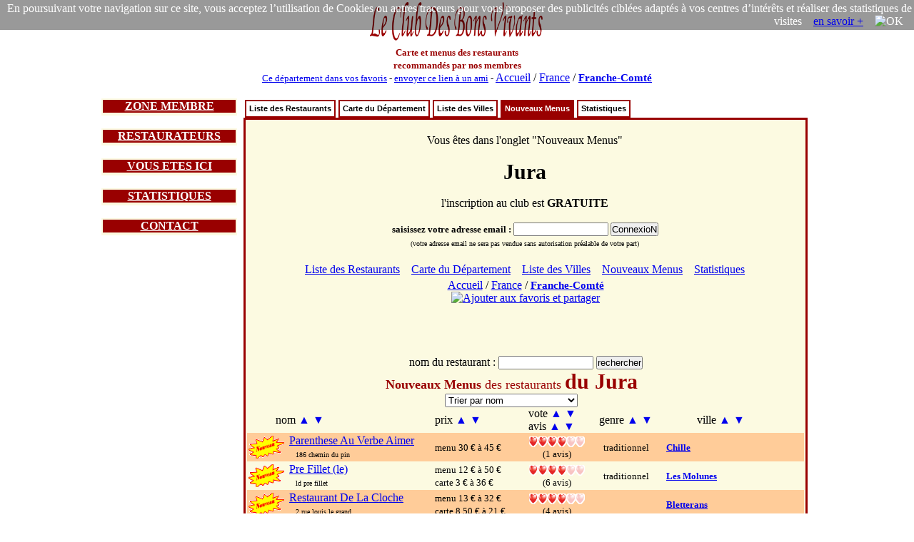

--- FILE ---
content_type: text/html; charset=iso-8859-1
request_url: https://www.leclubdesbonsvivants.com/restaurant/Franche-Comte/Jura/nouveaux-menus.3.html
body_size: 9441
content:

<!DOCTYPE html>
  <html  lang="fr">
  <HEAD>
  <TITLE>  Restaurants du Jura 39 : Nouveaux Menus </TITLE>
  <META HTTP-EQUIV="Cache-Control" Content="public">
  <META HTTP-EQUIV="Pragma" Content="no-cache">
  <META HTTP-EQUIV="Cache" Content="public">
  <META HTTP-EQUIV="Expires" Content="Fri, 13 Feb 2026 08:04:58">

  <meta NAME="Date" content="Sat, 13 Dec 2025 08:04:58 GMT">
  <meta NAME="date-creation-yyyymmdd" content="20251213">
  <meta NAME="Last-Modified" content="Sat, 13 Dec 2025 08:04:58 GMT">
  <meta NAME="date-revision-yyyymmdd" content="20251213">

  <META NAME="description" CONTENT="Le Club Des Bons Vivants : restaurants du Jura 39 : Nouveaux Menus">
  <meta NAME="abstract" CONTENT="Le Club Des Bons Vivants : restaurants du Jura 39 : Nouveaux Menus">
  <META NAME="topic" CONTENT="Le Club Des Bons Vivants : restaurants du Jura 39 : Nouveaux Menus">
  <META NAME="category" CONTENT="restaurant">
  <META NAME="rating" CONTENT="restaurant">
  <META NAME="Keywords" CONTENT="restaurants, Jura 39, Le Club Des Bons Vivants, Nouveaux Menus">

  <META NAME="author" LANG="fr" CONTENT="Le Club Des Bons Vivants">
  <META NAME="copyright" CONTENT="Le Club Des Bons Vivants">
  <META NAME="language" CONTENT="fr">
  <META NAME="Identifier-URL" CONTENT="www.leclubdesbonsvivants.com">
  <META NAME="Publisher" CONTENT="Le Club Des Bons Vivants">
  <meta NAME="copyright" CONTENT="Le Club Des Bons Vivants">
  <meta NAME="distribution" CONTENT="global">

  <META NAME="Robots" CONTENT="index, follow">
  <META NAME="googlebot" CONTENT="noarchive">
  <META NAME="Revisit-After" CONTENT="10 days">
  
<META name="oxado_keywords" contents="restaurant,gastronomie,vin,auberge,Franche Comte,Jura">
<META HTTP-EQUIV="Content-Type" content="text/html; charset=iso-8859-1">
<META HTTP-EQUIV="Content-Language" content="fr">
<link rel="icon" type="image/x-icon" href="https://www.leclubdesbonsvivants.com/favicon.ico">
<link rel="shortcut icon" type="image/x-icon" href="https://www.leclubdesbonsvivants.com/favicon.ico">

<style type="text/css">

ul#tabnav {
font: bold 11px verdana, arial, sans-serif;
list-style-type: none;
list-style-position:inside;
padding-bottom: 25px;
margin: 0;
padding:0;
color: #900;
}

ul#tabnav li {
float: left;
height: 21px;
background-color: #fff;
margin: 2px 2px 0 2px;
border: 2px solid #900;
}

ul#tabnav li a {
color: #000;
}

ul#tabnav li.active {
border-bottom: 2px solid #900;
background-color: #900;
}

ul#tabnav li.active a {
color: #fff;
}

#tabnav a {
float: left;
display: block;
color: #fff;
text-decoration: none;
padding: 4px;
}

#tabnav a:hover {
border-bottom: 2px solid #900;
background: #900;
color: #fff;
}


</style>

<script type="text/javascript">


/***********************************************
* Bookmark site script- © Dynamic Drive DHTML code library (www.dynamicdrive.com)
* This notice MUST stay intact for legal use
* Visit Dynamic Drive at https://www.dynamicdrive.com/ for full source code
***********************************************/

function bookmarksite(title, url)
{
  if (document.all)
  {
    window.external.AddFavorite(url, title);
  }
  if (window.sidebar)
  {
    window.sidebar.addPanel(title, url, "");
  }
}
</script>

<script type="text/javascript">
function visibilite(thingId)
{
  var targetElement;
  targetElement = document.getElementById(thingId) ;
  if (targetElement.style.display == "none")
  {
    targetElement.style.display = "" ;
  } else {
    targetElement.style.display = "none" ;
  }
}
</script>

<script> var nom_var_tab = document.getElementById("id_tableau"); </script>
<script type="text/javascript" src="https://www.leclubdesbonsvivants.com/trier.js"></script>

<!--Arbois 7
  Arinthod 1
  Aumont 1
  Balanod 1
  Baume-Les-Messieurs 2
  Beaufort 1
  Bellecombe 1
  Bellefontaine 1
  Bletterans 4
  Bonlieu 2
  Cernon 1
  Chamblay 1
  Champagnole 4
  Chateau-Chalon 1
  Chaussin 1
  Chaux-Champagny 1
  Chille 1
  Cize 1
  Clairvaux-Les-Lacs 3
  Cousance 1
  Crancot 1
  Cuttura 1
  Dole 8
  Doucier 1
  Fraisans 1
  Grande-Riviere 1
  Grange-De-Vaivre 1
  La-Chatelaine 1
  La-Chaumusse 1
  La-Pesse 1
  Lajoux 1
  Lamoura 2
  Le-Vaudioux 1
  Les-Bouchoux 1
  Les-Molunes 3
  Les-Piards 1
  Les-Planches-Pres-Arbois 1
  Les-Rousses 6
  Lescheres 1
  Lons-Le-Saunier 13
  Maisod 1
  Messia-Sur-Sorne 1
  Mirebel 2
  Moirans-En-Montagne 2
  Montbarrey 1
  Montholier 1
  Morbier 2
  Morez 2
  Orgelet 1
  Parcey 1
  Passenans 1
  Poligny 1
  Pont-De-Poitte 1
  Pont-Du-Navoy 1
  Port-Lesney 3
  Premanon 3
  Pupillin 1
  Relans 1
  Saint-Claude 4
  Saint-Germain-Les-Arlay 1
  Saint-Julien 1
  Saint-Laurent-En-Grandvaux 1
  Saint-Lupicin 1
  Salins-Les-Bains 4
  Sellieres 1
  Septmoncel 1
  Thoirette 1
  Vernantois 1
  Voiteur 1
  --><script>
function legcook(){
document.getElementById('legcooki');
legcooki.style.display='none';
document.cookie = 'veriflcdbv=1; ; path=/';
}
</script>
<style>
*{margin:0;padding:0;}
</style>
  </HEAD>
  <body  text="#000000"  >
<div style="position:relative;">
<div id="legcooki" style="text-align:right;padding:3px;color:#FFFFFF;position:absolute;top:0;right:0;background: rgba(0, 0, 0, 0.4);">
En poursuivant votre navigation sur ce site, vous acceptez l’utilisation de Cookies ou autres traceurs pour vous proposer des publicités ciblées adaptés à vos centres d’intérêts et réaliser des statistiques de visites &nbsp;&nbsp;&nbsp;<a href="https://www.google.com/policies/technologies/cookies/">en savoir +</a> &nbsp;&nbsp;&nbsp;<img onclick="legcook();" style="cursor:pointer;"  title="OK" alt="OK">&nbsp;&nbsp;&nbsp;
</div>
</div>
  
<center>
<table width="1000" border="0" align="center"   cellspacing="0">
<tr>

<td   valign="middle" >
<center>
<a href="https://www.leclubdesbonsvivants.com/restaurant/Le-Club-Des-Bons-Vivants.0.html" target="_self"
title="Le Club Des Bons Vivants : Cartes et Menus des Restaurants en France"  >
<img src="/images/Le-Club-Des-Bons-Vivants.gif"  title="Le Club Des Bons Vivants" alt="Le Club Des Bons Vivants"  border="no" width="250" height="60">
</a><br>
<font size="2" color="#990000">
<b>Carte et menus des restaurants<br>recommandés par nos membres</b>
</font>
</center>
</td>
<td  valign="middle" align="center" >

  

  
<script type="text/javascript" src="https://www.LeClubDesBonsVivants.com/alternativeskyboard728.Jura.js"></script></td>
</tr>

<tr>
<td colspan="2">
<center>
<font size="2">
<a href="javascript:bookmarksite(' LeClubDesBonsVivants restaurants du Jura 39 : Nouveaux Menus', 'https://www.leclubdesbonsvivants.com/restaurant/Franche-Comte/Jura/nouveaux-menus.3.html');">Ce département dans vos favoris</a>
-
<a href="mailto:?subject=les restaurants du Jura 39 : Nouveaux Menus&amp;body=clic sur ce lien et tu decouvriras les restaurants  du Jura 39   %0A%0A https://www.leclubdesbonsvivants.com/restaurant/Franche-Comte/Jura/nouveaux-menus.3.html">envoyer ce lien à un ami</a>
-
<font face="Times New Roman, Times, serif" size="3">
<a href="https://www.leclubdesbonsvivants.com/restaurant/liste-des-departements.0.html" target="_self"
title="Le Club Des Bons Vivants : restaurants Liste des Départements"  >
Accueil</a> /
<a href="https://www.leclubdesbonsvivants.com/restaurant/liste-des-departements.0.html" target="_self"
title="Le Club Des Bons Vivants : restaurants Liste des Départements"  >
France</a> /
<H3 style="font-size:15px; display:inline;"><a href="https://www.leclubdesbonsvivants.com/restaurant/Franche-Comte/Franche-Comte.0.html" target="_self"
title="Le Club Des Bons Vivants : restaurants Franche-Comte"  >
Franche-Comt&eacute;</a></H3>
</font>

</center>
</td>
</tr>
</table>



<br>

<table width="1000" border="0" align="center" >
<tr>
<td width="200" valign="top">

<table border="0" width="190" align="center" bgcolor="#FCFAE1"  style="border-color:#990000;border-width:1;border-style:solid">
<tr>
<td bgcolor="#990000" >
<center>
<font size="3" color="#FCFAE1" >
<a href="javascript:visibilite('zonemembre');" style=" color: #fff; ">
<b>ZONE MEMBRE</b>
</a>
</font>
</center>
</td>
</tr>
<tr>
<td>
<div id="zonemembre" style="display:none;">
<table cellpadding="4">
<tr>
<td>

  <font size="2">
  L'inscription gratuite permet de<br>
  - Voir les menus<br>
  - Choisir ses restos préférés<br>

  - Recommander un restaurant<br>
  <br>
  <center>
  <font size="2">
  <form method="post" action="https://www.leclubdesbonsvivants.com/membre/france2.html">
  <b>Email&nbsp;:&nbsp;</b><input type="text" name="m" size="15">
  <input type="hidden" name="voir" value="1">
  <br>
  <input type="submit" name="Submit" value="ConnexioN" >
  </form>
  </font>
  </center>
  </font>
</td>
</tr>
</table>
</div>
</td>
</tr>
</table>

<br>
<table border="0" width="190" align="center" bgcolor="#FCFAE1" style="border-color:#990000;border-width:1;border-style:solid">
<tr>
<td bgcolor="#990000" >
<center>
<font size="3" color="#FCFAE1" >
<a href="javascript:visibilite('restaurateur');" style=" color: #fff; ">
<b>RESTAURATEURS</b>
</a>
</font>
</center>
</td>
</tr>
<tr>
<td>
<div id="restaurateur" style="display:none;">
<table cellpadding="4">
<tr>
<td>
<font size="3">
- <b><a href="https://www.leclubdesbonsvivants.com/restaurateur/mode-d-emploi.0.html" target="_self" title="restaurateurs : Mode d'emploi">Mode d'emploi</a></b><br>
- <b><a href="https://www.leclubdesbonsvivants.com/restaurateur/mise-a-jour.1.html" target="_self" title="restaurateurs : Inscription, Mise à jour">Inscription, Mise à jour</a></b><br>
- <b><a href="https://www.leclubdesbonsvivants.com/restaurateur/partenariat.2.html" target="_self" title="restaurateurs : Partenariat">Partenariat</a></b><br>
- <b><a href="https://www.leclubdesbonsvivants.com/restaurateur/demande-d-autocollant.3.html" target="_self" title="restaurateurs : Demande d'autocollant">Demande d'autocollant</a></b><br>
<br>
</font>
<center>
<font size="2">
<form target="_self" method="post" action="https://www.leclubdesbonsvivants.com/restaurateur/recherche.1.html">
n° de téléphone du restaurant :
<input type="hidden" name="recherche" value="ok" >
<input type="text" name="numtelresto" size="15" >
<input type="submit" name="Submit" value="rechercher" > </form>
<br>OU<form target="_self" method="post" action="https://www.leclubdesbonsvivants.com/recherche.html">
nom du restaurant :<br>
<input type="hidden" name="recherche" value="ok" >
<input type="hidden" name="dep" value="39" >
<input type="text" name="nom" size="15" >
<input type="submit" name="Submit" value="rechercher" > </form>
</center>
</font>
<a target="_blank" href="https://www.LeClubDesBonsVivants.com/restaurateur/pub180.0.html" ><img src="https://www.LeClubDesBonsVivants.com/images/autopromo180.gif"  border="0" ></a>
</td>
</tr>
</table>
</div>
</td>
</tr>
</table>

<br>
<table border="0" width="190" align="center" bgcolor="#FCFAE1" style="border-color:#990000;border-width:1;border-style:solid">
<tr>
<td bgcolor="#990000" >
<center>
<font size="3" color="#FCFAE1" >
<a href="javascript:visibilite('ici');" style=" color: #fff; ">
<b>VOUS ETES ICI</b>
</a>
</font>
</center>
</td>
</tr>
<tr>
<td>
<div id="ici" style="display:none;">
<table cellpadding="4" width="98%" align="center">
<tr>
<td>
<font size="2">

- <a href="https://www.leclubdesbonsvivants.com/restaurant/Le-Club-Des-Bons-Vivants.0.html" target="_self"
title="Le Club Des Bons Vivants : Cartes et Menus des Restaurants en France"><b>France</b></a>
<br>
  &nbsp;&nbsp;- <a href="https://www.leclubdesbonsvivants.com/restaurant/liste-des-departements.0.html" target="_self"
  title="Le Club Des Bons Vivants : restaurants en France : Liste des Départements">Liste des Départements</a><br>
    &nbsp;&nbsp;- <a href="https://www.leclubdesbonsvivants.com/restaurant/carte-de-france.1.html" target="_self"
  title="Le Club Des Bons Vivants : restaurants en France : Carte de France">Carte de France</a><br>
    &nbsp;&nbsp;- <a href="https://www.leclubdesbonsvivants.com/restaurant/videos.2.html" target="_self"
  title="Le Club Des Bons Vivants : restaurants en France : Vidéos à voir">Vidéos à voir</a><br>
    &nbsp;&nbsp;- <a href="https://www.leclubdesbonsvivants.com/restaurant/statistiques.3.html" target="_self"
  title="Le Club Des Bons Vivants : restaurants en France : Statistiques">Statistiques</a><br>
  </td>
</tr>
<tr>
<td bgcolor="#DDDDDD">
<font size="2">
- <b><a href="https://www.leclubdesbonsvivants.com/restaurant/Franche-Comte/Jura/Jura.0.html" target="_self"
title="Le Club Des Bons Vivants : restaurants du Jura 39">Jura</a></b><br>
  &nbsp;&nbsp;- <a href="https://www.leclubdesbonsvivants.com/restaurant/Franche-Comte/Jura/liste-des-restaurants.0.html" target="_self"
  title="Le Club Des Bons Vivants : restaurants du Jura 39 : Liste des Restaurants">Liste des Restaurants</a><br>
    &nbsp;&nbsp;- <a href="https://www.leclubdesbonsvivants.com/restaurant/Franche-Comte/Jura/carte-du-departement.1.html" target="_self"
  title="Le Club Des Bons Vivants : restaurants du Jura 39 : Carte du Département">Carte du Département</a><br>
    &nbsp;&nbsp;- <a href="https://www.leclubdesbonsvivants.com/restaurant/Franche-Comte/Jura/liste-des-villes.2.html" target="_self"
  title="Le Club Des Bons Vivants : restaurants du Jura 39 : Liste des Villes">Liste des Villes</a><br>
    &nbsp;&nbsp;- <a href="https://www.leclubdesbonsvivants.com/restaurant/Franche-Comte/Jura/nouveaux-menus.3.html" target="_self"
  title="Le Club Des Bons Vivants : restaurants du Jura 39 : Nouveaux Menus">Nouveaux Menus</a><br>
    &nbsp;&nbsp;- <a href="https://www.leclubdesbonsvivants.com/restaurant/Franche-Comte/Jura/statistiques.4.html" target="_self"
  title="Le Club Des Bons Vivants : restaurants du Jura 39 : Statistiques">Statistiques</a><br>
  </td>
</tr>
<tr>
<td>
<font size="2">
- <b>Ville</b><br>
  &nbsp;&nbsp;- Liste des Restaurants<br>
    &nbsp;&nbsp;- Nouveaux Menus<br>
    &nbsp;&nbsp;- Statistiques<br>
  - <b>Restaurant</b><br>
  &nbsp;&nbsp;- Carte et Menus<br>
    &nbsp;&nbsp;- Plan d'Accès<br>
    &nbsp;&nbsp;- Réservation<br>
    &nbsp;&nbsp;- Livre d'Or<br>
    &nbsp;&nbsp;- Statistiques<br>
  <!-- version imprimable <body onLoad='javascript:window.print()'> -->
</font>
</td>
</tr>
</table>
</div>
</td>
</tr>
</table>

<br>


<table border="0" width="190" align="center" bgcolor="#FCFAE1" style="border-color:#990000;border-width:1;border-style:solid">
<tr>
<td bgcolor="#990000" >
<center>
<font size="3" color="#FCFAE1" >
<a href="javascript:visibilite('statistiques');" style=" color: #fff; ">
<b>STATISTIQUES</b>
</a>
</font>
</center>
</td>
</tr>
<tr>
<td>
<div id="statistiques" style="display:none;">
<table border="0" >
<tr>
<td align="right">
<font size="2">
<b>661 334</b>
</font>
</td>
<td>
<font size="2">
membres
</font>
</td>
</tr>
<!--
<tr>
<td align="right">
<font size="2">
<b>288 883</b>
</font>
</td>
<td>
<font size="2">
membres actifs
</font>
</td>
</tr>
<tr>
-->
<td align="right">
<font size="2">
<b>38 376</b>
</font>
</td>
<td>
<font size="2">
livres d'or<br>
</font>
</td>
</tr>
<tr>
<td align="right">
<font size="2">
<b>18 722</b>
</font>
</td>
<td>
<font size="2">
restaurants<br>
</font>
</td>
</tr>
<!--
<tr>
<td align="right">
<font size="2">
<b>56 939</b>
</font>
</td>
<td>
<font size="2">
pages scannées<br>
</font>
</td>
</tr>
-->
<tr>
<td align="right">
<font size="2">
<b>1 908</b>
</font>
</td>
<td>
<font size="2">
nouveaux menus<br>
</font>
</td>
</tr>
<!--
<tr>
<td align="right">
<font size="2">
<b>5 599</b>
</font>
</td>
<td>
<font size="2">
nouvelles pages
</font>
</td>
</tr>
-->
</table>
</div>
</td>
</tr>
</table>

<br>

<table border="0" width="190" align="center" bgcolor="#FCFAE1" style="border-color:#990000;border-width:1;border-style:solid">
<tr>
<td bgcolor="#990000" >
<center>
<font size="3" color="#FCFAE1" >
<a href="javascript:visibilite('contact');" style=" color: #fff; ">
<b>CONTACT</b>
</a>
</font>
</center>
</td>
</tr>
<tr>
<td>
<div id="contact" style="display:none;">
<table cellpadding="4">
<tr>
<td>
<center>
<font size="3">pour contacter<br>les membres du bureau<br></font><br>
<font size="3"><a href="mailto:permanence%20AROBASE%20LeClubDesBonsVivants.com?body=protection anti-spam : changez dans l'adresse email le terme : AROBASE par @%0A%0Aprecisez vos coordonnes postales et telephoniques : %0A%0A  votre nom : %0A  nom de votre restaurant (si vous etes restaurateur) : %0A  adresse : %0A  telephone fixe : %0A  telephone portable : %0A  objet de la demande : %0A%0Ahttps://www.leclubdesbonsvivants.com/restaurant/Franche-Comte/Jura/nouveaux-menus.3.html%0A%0A">email</a></font>
<br><font size="1">protection anti-spam<br><b>changez " AROBASE " par "@"</b></font>
<br><br>
<font size="2">© Le Club Des Bons Vivants <br>34 bis rue des réserves <br>63160 BILLOM<br></font>
</center>
</td>
</tr>
</table>
</div>
</tr>
</table>

</td>

<td width="800" valign="top">

<table border="0" width="790" align="center" cellspacing="0" >
<tr>
<td  align="center">

<ul id="tabnav">
  <li >  <a href="https://www.leclubdesbonsvivants.com/restaurant/Franche-Comte/Jura/liste-des-restaurants.0.html" target="_self"
  title="Le Club Des Bons Vivants : restaurants du Jura 39 : Liste des Restaurants">Liste des Restaurants</a>
  </li>
    <li >  <a href="https://www.leclubdesbonsvivants.com/restaurant/Franche-Comte/Jura/carte-du-departement.1.html" target="_self"
  title="Le Club Des Bons Vivants : restaurants du Jura 39 : Carte du Département">Carte du Département</a>
  </li>
    <li >  <a href="https://www.leclubdesbonsvivants.com/restaurant/Franche-Comte/Jura/liste-des-villes.2.html" target="_self"
  title="Le Club Des Bons Vivants : restaurants du Jura 39 : Liste des Villes">Liste des Villes</a>
  </li>
    <li class="active"><H2 style="font-size:11px; display:inline;">  <a href="https://www.leclubdesbonsvivants.com/restaurant/Franche-Comte/Jura/nouveaux-menus.3.html" target="_self"
  title="Le Club Des Bons Vivants : restaurants du Jura 39 : Nouveaux Menus">Nouveaux Menus</a>
  </H2></li>
    <li >  <a href="https://www.leclubdesbonsvivants.com/restaurant/Franche-Comte/Jura/statistiques.4.html" target="_self"
  title="Le Club Des Bons Vivants : restaurants du Jura 39 : Statistiques">Statistiques</a>
  </li>
  </ul>

</td>
</tr>
<tr>
<td bgcolor="#FCFAE1" align="center" style="border-color:#990000;border-width:1;border-style:solid">
<table  >
<tr>
<td  align="center" valign="middle">
<br>
Vous êtes dans l'onglet "Nouveaux Menus"
<br>
<br>
<center>
<b><H1 style="font-size:30px; display:inline;">Jura</H1></b>
</center>
<br>  <form method="post" action="https://www.leclubdesbonsvivants.com/membre/france2.html">
l'inscription au club est <b>GRATUITE</b><br><br>

<font size="2">
<b>saisissez votre adresse email&nbsp;:&nbsp;</b><input type="text" name="m" size="15">
<input type="hidden" name="voir" value="1">

<input type="submit" name="Submit" value="ConnexioN" ><br>
<font size="1">(votre adresse email ne sera pas vendue sans autorisation préalable de votre part)</font>  </form>
</font><br>
<table bgcolor="#FCFAE1" align="center">
<tr><td align="center">
  &nbsp;&nbsp; <a href="https://www.leclubdesbonsvivants.com/restaurant/Franche-Comte/Jura/liste-des-restaurants.0.html" target="_self"
  title="Le Club Des Bons Vivants : restaurants du Jura 39 : Liste des Restaurants">Liste&nbsp;des&nbsp;Restaurants</a>
    &nbsp;&nbsp; <a href="https://www.leclubdesbonsvivants.com/restaurant/Franche-Comte/Jura/carte-du-departement.1.html" target="_self"
  title="Le Club Des Bons Vivants : restaurants du Jura 39 : Carte du Département">Carte&nbsp;du&nbsp;Département</a>
    &nbsp;&nbsp; <a href="https://www.leclubdesbonsvivants.com/restaurant/Franche-Comte/Jura/liste-des-villes.2.html" target="_self"
  title="Le Club Des Bons Vivants : restaurants du Jura 39 : Liste des Villes">Liste&nbsp;des&nbsp;Villes</a>
    &nbsp;&nbsp; <a href="https://www.leclubdesbonsvivants.com/restaurant/Franche-Comte/Jura/nouveaux-menus.3.html" target="_self"
  title="Le Club Des Bons Vivants : restaurants du Jura 39 : Nouveaux Menus">Nouveaux&nbsp;Menus</a>
    &nbsp;&nbsp; <a href="https://www.leclubdesbonsvivants.com/restaurant/Franche-Comte/Jura/statistiques.4.html" target="_self"
  title="Le Club Des Bons Vivants : restaurants du Jura 39 : Statistiques">Statistiques</a>
  
&nbsp;&nbsp; </td></tr></table>

</td>
<td valign="middle" align="center" >


<script type="text/javascript" src="https://www.LeClubDesBonsVivants.com/alternativeskyboard300.Jura.js"></script></td>
</tr>
</table>


<center>

<font face="Times New Roman, Times, serif" size="3">
<a href="https://www.leclubdesbonsvivants.com/restaurant/liste-des-departements.0.html" target="_self"
title="Le Club Des Bons Vivants : restaurants Liste des Départements"  >
Accueil</a> /
<a href="https://www.leclubdesbonsvivants.com/restaurant/liste-des-departements.0.html" target="_self"
title="Le Club Des Bons Vivants : restaurants Liste des Départements"  >
France</a> /
<H3 style="font-size:15px; display:inline;"><a href="https://www.leclubdesbonsvivants.com/restaurant/Franche-Comte/Franche-Comte.0.html" target="_self"
title="Le Club Des Bons Vivants : restaurants Franche-Comte"  >
Franche-Comt&eacute;</a></H3>
</font>
<br>

  <!-- AddThis Button BEGIN -->
  <script type="text/javascript">
  var addthis_config = {
    data_track_clickback: true
  }
  </script>
  <a class="addthis_button" href="https://www.addthis.com/bookmark.php?v=250&amp;pub=leclub"><img src="https://s7.addthis.com/static/btn/v2/lg-share-fr.gif" width="125" height="16" alt="Ajouter aux favoris et partager" style="border:0"/></a><script type="text/javascript" src="https://s7.addthis.com/js/250/addthis_widget.js#pub=leclub"></script>
  <!-- AddThis Button END -->

  <!-- google Votre site +1 debut -->
  <!-- Placez cette balise à l endroit où vous souhaitez que le bouton +1 s affiche -->
<div class="g-plusone"></div>
  <!-- google Votre site +1 fin -->
<br>
  <br><script type="text/javascript" src="https://www.LeClubDesBonsVivants.com/alternativeskyboard600.Jura.js"></script></center>
<br>
<br><form target="_self" method="post" action="https://www.leclubdesbonsvivants.com/recherche.html">
nom du restaurant :
<input type="hidden" name="recherche" value="ok" >
<input type="hidden" name="dep" value="39" >
<input type="text" name="nom" size="15" >
<input type="submit" name="Submit" value="rechercher" > </form>
  <table border="0" width="780" align="center" cellspacing="0"  id="tabl" name="tabl">
  <tr>
  <td align="center" width="740"  colspan="6">
  <font size="4" color="#990000"><b>Nouveaux Menus</b> des restaurants </font><font size="5"  color="#990000"> <b><H1 style="font-size:30px; display:inline;">du Jura</H1> </b></font>


<form>
          <select> 
             <option onclick="trier(document.getElementById('tabl'),'0,c','a','2');">Trier par nom</option>
             <option onclick="trier(document.getElementById('tabl'),'1,e:50','a','2');">Trier par prix</option>
             <option onclick="trier(document.getElementById('tabl'),'2,e:50','d','2');">Trier par vote</option>
             <option onclick="trier(document.getElementById('tabl'),'3,e:50','d','2');">Trier par nombre d'avis</option>
             <option onclick="trier(document.getElementById('tabl'),'4,c','a','2');">Trier par genre de restaurant</option>
             <option onclick="trier(document.getElementById('tabl'),'5,c','a','2');">Trier par ville</option>
             </select>
</form>

  </td>
  </tr>
  <tr border="1">
  <td border="1">
  <!-- tri par nom de restaurant -->
  &nbsp;&nbsp;&nbsp;&nbsp;&nbsp;&nbsp;&nbsp;&nbsp;&nbsp;&nbsp;nom
  <A href=# style="text-decoration:none" ALT="Tri par nom de restaurant croissant" TITLE="Tri par nom de restaurant croissant"> <span onclick="trier(document.getElementById('tabl'),'0,c','a','2');">&#9650;</span></a>
  <A href=# style="text-decoration:none" ALT="Tri par nom de restaurant décroissant" TITLE="Tri par nom de restaurant décroissant"> <span onclick="trier(document.getElementById('tabl'),'0,c','d','2');">&#9660;</span></a>
  </td>
  <td  border="1">
  <!-- tri par prix des menus -->
  prix
  <A href=# style="text-decoration:none" ALT="Tri par prix des menus croissant" TITLE="Tri par prix des menus croissant"> <span onclick="trier(document.getElementById('tabl'),'1,e:50','a','2');">&#9650;</span></a>
  <A href=# style="text-decoration:none" ALT="Tri par prix des menus décroissant" TITLE="Tri par prix des menus décroissant"> <span onclick="trier(document.getElementById('tabl'),'1,e:50','d','2');">&#9660;</span></a>
  </td>
  <td  border="1">
  <!-- tri par vote des membres -->
  vote
  <A href=# style="text-decoration:none" ALT="Tri par avis des membres croissant" TITLE="Tri par vote croissant"> <span onclick="trier(document.getElementById('tabl'),'2,e:50','a','2');">&#9650;</span></a>
  <A href=# style="text-decoration:none" ALT="Tri par avis des membres décroissant" TITLE="Tri par vote décroissant"> <span onclick="trier(document.getElementById('tabl'),'2,e:50','d','2');">&#9660;</span></a>
  <!-- tri par avis des membres -->
  <br>avis
  <A href=# style="text-decoration:none" ALT="Tri par avis des membres croissant" TITLE="Tri par nombre d avis croissant"> <span onclick="trier(document.getElementById('tabl'),'3,e:50','a','2');">&#9650;</span></a>
  <A href=# style="text-decoration:none" ALT="Tri par avis des membres décroissant" TITLE="Tri par nombre d avis décroissant"> <span onclick="trier(document.getElementById('tabl'),'3,e:50','d','2');">&#9660;</span></a>
  </td>
  <td></td>
  <td align="center" border="1">
  <!-- tri par spécialités culinaires -->
  genre
  <A href=# style="text-decoration:none" ALT="Tri par genre de restaurant croissant" TITLE="Tri par genre de restaurant croissant"> <span onclick="trier(document.getElementById('tabl'),'4,c','a','2');">&#9650;</span></a>
  <A href=# style="text-decoration:none" ALT="Tri par genre de restaurant décroissant" TITLE="Tri par genre de restaurant décroissant"> <span onclick="trier(document.getElementById('tabl'),'4,c','d','2');">&#9660;</span></a>
  </td>
  <td align="center" border="1">
  <!-- tri par ville -->
  ville
  <A href=# style="text-decoration:none" ALT="Tri par nom de ville croissant" TITLE="Tri par nom de ville croissant"> <span onclick="trier(document.getElementById('tabl'),'5,c','a','2');">&#9650;</span></a>
  <A href=# style="text-decoration:none" ALT="Tri par nom de ville décroissant" TITLE="Tri par nom de ville décroissant"> <span onclick="trier(document.getElementById('tabl'),'5,c','d','2');">&#9660;</span></a>
  </td>
  <td align="center" border="1">
  <!-- tri par date de mise à jour
  maj&nbsp;<A href=# style="text-decoration:none" ALT="Tri par date de mise à jour croissante" TITLE="Tri par date de mise à jour croissante"><span onclick="trier(document.getElementById('tabl'),'6,mm/aaaa','a','2');">&#9650;</span></a>&nbsp;<A
  href=# style="text-decoration:none" ALT="Tri par date de mise à jour décroissante" TITLE="Tri par date de mise à jour décroissante"><span onclick="trier(document.getElementById('tabl'),'6,mm/aaaa','d','2');">&#9660;</span></a>
  -->
  </td>
  </tr>
          <tr bgcolor="#FFCC99" >
        <td><!-- PARENTHESE-AU-VERBE-AIMER -->
        <!-- HOTEL RESTAURANT SPA PARENTHESE - AU VERBE AIMER -->
        <table>
        <tr>
        <td>
        <font face="Verdana" size="1">
                        <img src="/images/nouveau2.gif" title="Nouveaux Menus" alt="Nouveaux Menus" align="absmiddle" width="50" height="32">&nbsp;<a href="https://www.leclubdesbonsvivants.com/restaurant/Franche-Comte/Jura/Chille/39119805/Parenthese-Au-Verbe-Aimer/Parenthese-Au-Verbe-Aimer.0.html" target="_self"
        title="menus du restaurant : Hotel Restaurant Spa PARENTHESE - Au Verbe Aimer"  >
                
        </a>
        </td>
        <td valign="middle">
        </td>
        <td valign="middle">

                <font  size="3">
        <a href="https://www.leclubdesbonsvivants.com/restaurant/Franche-Comte/Jura/Chille/39119805/Parenthese-Au-Verbe-Aimer/Parenthese-Au-Verbe-Aimer.0.html" target="_self"
        title="menus du restaurant : Hotel Restaurant Spa PARENTHESE - Au Verbe Aimer" >
        Parenthese Au Verbe Aimer</a>         </font><br><font  size="1">&nbsp;&nbsp;&nbsp;186 chemin du pin        </font>
        </td>
        <td>
                </td>
        </tr>
        </table>
        </td>
        <td><font size="2"><!-- 10030 -->menu&nbsp;30&nbsp;&euro;&nbsp;à&nbsp;45&nbsp;&euro;<br></font></td>
        <td align="center"><!-- 20000000001 -->          <a href="https://www.leclubdesbonsvivants.com/restaurant/Franche-Comte/Jura/Chille/39119805/Parenthese-Au-Verbe-Aimer/livre-d-or.3.html" target="_self"
          title="Livre d'or du restaurant : Hotel Restaurant Spa PARENTHESE - Au Verbe Aimer" >
          <img src="/images/j-aime-beaucoup.gif" title="j'aime beaucoup"
          alt="j'aime beaucoup" border="no" align="absmiddle" height="15"></a>
          <br><font size="2">(1 avis)</font>

          </td>
        <td><!-- 0000000001 --></td>
        <td align="center"><font size="2">traditionnel </font></td>

        <td>
        <font  size="2">
        <a href="https://www.leclubdesbonsvivants.com/restaurant/Franche-Comte/Jura/Chille/Liste des Restaurants.0.html" target="_self"
        title="restaurants à Chille" >
        <b>Chille</b></a></font>


        </font>
        </td>
        </td>
        <td  width="40" valign="middle">
        <!--
        05/2018        <font  size="1">
        05/2018        </font>
        -->
        </td>

        </tr>
                <tr>
        <td><!-- PRE-FILLET-(LE) -->
        <!-- HOTEL RESTAURANT LE PRE FILLET -->
        <table>
        <tr>
        <td>
        <font face="Verdana" size="1">
                        <img src="/images/nouveau2.gif" title="Nouveaux Menus" alt="Nouveaux Menus" align="absmiddle" width="50" height="32">&nbsp;<a href="https://www.leclubdesbonsvivants.com/restaurant/Franche-Comte/Jura/Les-Molunes/39173579/Pre-Fillet-Le/Pre-Fillet-Le.0.html" target="_self"
        title="menus du restaurant : HOTEL RESTAURANT LE PRE FILLET"  >
                
        </a>
        </td>
        <td valign="middle">
        </td>
        <td valign="middle">

                <font  size="3">
        <a href="https://www.leclubdesbonsvivants.com/restaurant/Franche-Comte/Jura/Les-Molunes/39173579/Pre-Fillet-Le/Pre-Fillet-Le.0.html" target="_self"
        title="menus du restaurant : HOTEL RESTAURANT LE PRE FILLET" >
        Pre Fillet (le)</a>         </font><br><font  size="1">&nbsp;&nbsp;&nbsp;ld pre fillet        </font>
        </td>
        <td>
                </td>
        </tr>
        </table>
        </td>
        <td><font size="2"><!-- 10012 -->menu&nbsp;12&nbsp;&euro;&nbsp;à&nbsp;50&nbsp;&euro;<br><!-- 10003 -->carte&nbsp;3&nbsp;&euro;&nbsp;à&nbsp;36&nbsp;&euro;</font></td>
        <td align="center"><!-- 20000000006 -->          <a href="https://www.leclubdesbonsvivants.com/restaurant/Franche-Comte/Jura/Les-Molunes/39173579/Pre-Fillet-Le/livre-d-or.3.html" target="_self"
          title="Livre d'or du restaurant : HOTEL RESTAURANT LE PRE FILLET" >
          <img src="/images/j-aime-beaucoup.gif" title="j'aime beaucoup"
          alt="j'aime beaucoup" border="no" align="absmiddle" height="15"></a>
          <br><font size="2">(6 avis)</font>

          </td>
        <td><!-- 0000000006 --></td>
        <td align="center"><font size="2">traditionnel </font></td>

        <td>
        <font  size="2">
        <a href="https://www.leclubdesbonsvivants.com/restaurant/Franche-Comte/Jura/Les-Molunes/Liste des Restaurants.0.html" target="_self"
        title="restaurants à Les Molunes" >
        <b>Les Molunes</b></a></font>


        </font>
        </td>
        </td>
        <td  width="40" valign="middle">
        <!--
        05/2018        <font  size="1">
        05/2018        </font>
        -->
        </td>

        </tr>
                <tr bgcolor="#FFCC99" >
        <td><!-- RESTAURANT-DE-LA-CLOCHE -->
        <!-- HOTEL RESTAURANT DE LA CLOCHE -->
        <table>
        <tr>
        <td>
        <font face="Verdana" size="1">
                        <img src="/images/nouveau2.gif" title="Nouveaux Menus" alt="Nouveaux Menus" align="absmiddle" width="50" height="32">&nbsp;<a href="https://www.leclubdesbonsvivants.com/restaurant/Franche-Comte/Jura/Bletterans/39123804/Restaurant-De-La-Cloche/Restaurant-De-La-Cloche.0.html" target="_self"
        title="menus du restaurant : HOTEL RESTAURANT DE LA CLOCHE"  >
                
        </a>
        </td>
        <td valign="middle">
        </td>
        <td valign="middle">

                <font  size="3">
        <a href="https://www.leclubdesbonsvivants.com/restaurant/Franche-Comte/Jura/Bletterans/39123804/Restaurant-De-La-Cloche/Restaurant-De-La-Cloche.0.html" target="_self"
        title="menus du restaurant : HOTEL RESTAURANT DE LA CLOCHE" >
        Restaurant De La Cloche</a>         </font><br><font  size="1">&nbsp;&nbsp;&nbsp;2 rue louis le grand        </font>
        </td>
        <td>
                </td>
        </tr>
        </table>
        </td>
        <td><font size="2"><!-- 10013 -->menu&nbsp;13&nbsp;&euro;&nbsp;à&nbsp;32&nbsp;&euro;<br><!-- 10008.5 -->carte&nbsp;8,50&nbsp;&euro;&nbsp;à&nbsp;21&nbsp;&euro;</font></td>
        <td align="center"><!-- 20000000004 -->          <a href="https://www.leclubdesbonsvivants.com/restaurant/Franche-Comte/Jura/Bletterans/39123804/Restaurant-De-La-Cloche/livre-d-or.3.html" target="_self"
          title="Livre d'or du restaurant : HOTEL RESTAURANT DE LA CLOCHE" >
          <img src="/images/j-aime-beaucoup.gif" title="j'aime beaucoup"
          alt="j'aime beaucoup" border="no" align="absmiddle" height="15"></a>
          <br><font size="2">(4 avis)</font>

          </td>
        <td><!-- 0000000004 --></td>
        <td align="center"></td>

        <td>
        <font  size="2">
        <a href="https://www.leclubdesbonsvivants.com/restaurant/Franche-Comte/Jura/Bletterans/Liste des Restaurants.0.html" target="_self"
        title="restaurants à Bletterans" >
        <b>Bletterans</b></a></font>


        </font>
        </td>
        </td>
        <td  width="40" valign="middle">
        <!--
        02/2018        <font  size="1">
        02/2018        </font>
        -->
        </td>

        </tr>
                <tr>
        <td><!-- RESTAURANT-DE-LA-GARE -->
        <!-- RESTAURANT DE LA GARE -->
        <table>
        <tr>
        <td>
        <font face="Verdana" size="1">
                        <img src="/images/nouveau2.gif" title="Nouveaux Menus" alt="Nouveaux Menus" align="absmiddle" width="50" height="32">&nbsp;<a href="https://www.leclubdesbonsvivants.com/restaurant/Franche-Comte/Jura/Cousance/39104482/Restaurant-De-La-Gare/Restaurant-De-La-Gare.0.html" target="_self"
        title="menus du restaurant : RESTAURANT DE LA GARE"  >
                
        </a>
        </td>
        <td valign="middle">
        </td>
        <td valign="middle">

                <font  size="3">
        <a href="https://www.leclubdesbonsvivants.com/restaurant/Franche-Comte/Jura/Cousance/39104482/Restaurant-De-La-Gare/Restaurant-De-La-Gare.0.html" target="_self"
        title="menus du restaurant : RESTAURANT DE LA GARE" >
        Restaurant De La Gare</a>         </font><br><font  size="1">&nbsp;&nbsp;&nbsp;10 place gare        </font>
        </td>
        <td>
                </td>
        </tr>
        </table>
        </td>
        <td><font size="2"><!-- 10019 -->menu&nbsp;19&nbsp;&euro;&nbsp;à&nbsp;44&nbsp;&euro;<br></font></td>
        <td align="center"></td>
        <td></td>
        <td align="center"><font size="2">traditionnel </font></td>

        <td>
        <font  size="2">
        <a href="https://www.leclubdesbonsvivants.com/restaurant/Franche-Comte/Jura/Cousance/Liste des Restaurants.0.html" target="_self"
        title="restaurants à Cousance" >
        <b>Cousance</b></a></font>


        </font>
        </td>
        </td>
        <td  width="40" valign="middle">
        <!--
        02/2018        <font  size="1">
        02/2018        </font>
        -->
        </td>

        </tr>
                <tr bgcolor="#FFCC99" >
        <td><!-- ESPACE-GOURMAND -->
        <!-- ESPACE GOURMAND -->
        <table>
        <tr>
        <td>
        <font face="Verdana" size="1">
                        <img src="/images/nouveau2.gif" title="Nouveaux Menus" alt="Nouveaux Menus" align="absmiddle" width="50" height="32">&nbsp;<a href="https://www.leclubdesbonsvivants.com/restaurant/Franche-Comte/Jura/Bletterans/39187909/Espace-Gourmand/Espace-Gourmand.0.html" target="_self"
        title="menus du restaurant : ESPACE GOURMAND"  >
                
        </a>
        </td>
        <td valign="middle">
        </td>
        <td valign="middle">

                <font  size="3">
        <a href="https://www.leclubdesbonsvivants.com/restaurant/Franche-Comte/Jura/Bletterans/39187909/Espace-Gourmand/Espace-Gourmand.0.html" target="_self"
        title="menus du restaurant : ESPACE GOURMAND" >
        Espace Gourmand</a>         </font><br><font  size="1">&nbsp;&nbsp;&nbsp;les bords de seille   route d'arlay        </font>
        </td>
        <td>
                </td>
        </tr>
        </table>
        </td>
        <td><font size="2"><!-- 10011.5 -->menu&nbsp;11,50&nbsp;&euro;&nbsp;à&nbsp;25&nbsp;&euro;<br><!-- 10006 -->carte&nbsp;6&nbsp;&euro;&nbsp;à&nbsp;16,50&nbsp;&euro;</font></td>
        <td align="center"></td>
        <td></td>
        <td align="center"></td>

        <td>
        <font  size="2">
        <a href="https://www.leclubdesbonsvivants.com/restaurant/Franche-Comte/Jura/Bletterans/Liste des Restaurants.0.html" target="_self"
        title="restaurants à Bletterans" >
        <b>Bletterans</b></a></font>


        </font>
        </td>
        </td>
        <td  width="40" valign="middle">
        <!--
        09/2017        <font  size="1">
        09/2017        </font>
        -->
        </td>

        </tr>
                <tr>
        <td><!-- AUBERGE-SARL-(PETITE) -->
        <!-- PETITE AUBERGE SARL -->
        <table>
        <tr>
        <td>
        <font face="Verdana" size="1">
                        <img src="/images/nouveau2.gif" title="Nouveaux Menus" alt="Nouveaux Menus" align="absmiddle" width="50" height="32">&nbsp;<a href="https://www.leclubdesbonsvivants.com/restaurant/Franche-Comte/Jura/Lons-Le-Saunier/39120920/Auberge-Sarl-Petite/Auberge-Sarl-Petite.0.html" target="_self"
        title="menus du restaurant : PETITE AUBERGE SARL"  >
                
        </a>
        </td>
        <td valign="middle">
        </td>
        <td valign="middle">

                <font  size="3">
        <a href="https://www.leclubdesbonsvivants.com/restaurant/Franche-Comte/Jura/Lons-Le-Saunier/39120920/Auberge-Sarl-Petite/Auberge-Sarl-Petite.0.html" target="_self"
        title="menus du restaurant : PETITE AUBERGE SARL" >
        Auberge Sarl (petite)</a>         </font><br><font  size="1">&nbsp;&nbsp;&nbsp;1985 route besancon        </font>
        </td>
        <td>
                </td>
        </tr>
        </table>
        </td>
        <td><font size="2"><!-- 10023.9 -->menu&nbsp;23,90&nbsp;&euro;&nbsp;à&nbsp;36,90&nbsp;&euro;<br></font></td>
        <td align="center"><!-- 10000000001 -->          <a href="https://www.leclubdesbonsvivants.com/restaurant/Franche-Comte/Jura/Lons-Le-Saunier/39120920/Auberge-Sarl-Petite/livre-d-or.3.html" target="_self"
          title="Livre d'or du restaurant : PETITE AUBERGE SARL" >
          <img src="/images/j-aime-un-peu.gif" title="j'aime un peu"
          alt="j'aime un peu" border="no" align="absmiddle" height="15"></a>
          <br><font size="2">(1 avis)</font>

          </td>
        <td><!-- 0000000001 --></td>
        <td align="center"></td>

        <td>
        <font  size="2">
        <a href="https://www.leclubdesbonsvivants.com/restaurant/Franche-Comte/Jura/Lons-Le-Saunier/Liste des Restaurants.0.html" target="_self"
        title="restaurants à Lons Le Saunier" >
        <b>Lons Le Saunier</b></a></font>


        </font>
        </td>
        </td>
        <td  width="40" valign="middle">
        <!--
        09/2017        <font  size="1">
        09/2017        </font>
        -->
        </td>

        </tr>
                <tr bgcolor="#FFCC99" >
        <td><!-- BABAUTE-(HOTEL-MOTEL-LA) -->
        <!-- HOTEL MOTEL LA BABAUTE -->
        <table>
        <tr>
        <td>
        <font face="Verdana" size="1">
                        <img src="/images/nouveau2.gif" title="Nouveaux Menus" alt="Nouveaux Menus" align="absmiddle" width="50" height="32">&nbsp;<a href="https://www.leclubdesbonsvivants.com/restaurant/Franche-Comte/Jura/Premanon/39294824/Babaute-Hotel-Motel-La/Babaute-Hotel-Motel-La.0.html" target="_self"
        title="menus du restaurant : HOTEL MOTEL LA BABAUTE"  >
            <img src="https://www.leclubdesbonsvivants.com/images/icon_photo.gif"
    alt="photos du restaurant : HOTEL MOTEL LA BABAUTE" title="photos du restaurant : HOTEL MOTEL LA BABAUTE" width="30" height="30" border="0" ALIGN="ABSMIDDLE">
            
        </a>
        </td>
        <td valign="middle">
        </td>
        <td valign="middle">

                <font  size="3">
        <a href="https://www.leclubdesbonsvivants.com/restaurant/Franche-Comte/Jura/Premanon/39294824/Babaute-Hotel-Motel-La/Babaute-Hotel-Motel-La.0.html" target="_self"
        title="menus du restaurant : HOTEL MOTEL LA BABAUTE" >
        Babaute (hotel Motel La)</a>         </font><br><font  size="1">&nbsp;&nbsp;&nbsp;1816  route de la faucille        </font>
        </td>
        <td>
                </td>
        </tr>
        </table>
        </td>
        <td><font size="2"><!-- 10004 -->carte&nbsp;4&nbsp;&euro;&nbsp;à&nbsp;27&nbsp;&euro;</font></td>
        <td align="center"></td>
        <td></td>
        <td align="center"><font size="2">semi gastronomique </font></td>

        <td>
        <font  size="2">
        <a href="https://www.leclubdesbonsvivants.com/restaurant/Franche-Comte/Jura/Premanon/Liste des Restaurants.0.html" target="_self"
        title="restaurants à Premanon" >
        <b>Premanon</b></a></font>


        </font>
        </td>
        </td>
        <td  width="40" valign="middle">
        <!--
        09/2014        <font  size="1">
        09/2014        </font>
        -->
        </td>

        </tr>
                <tr>
        <td><!-- AUBERGE-CHANTEMERLE -->
        <!-- AUBERGE CHANTEMERLE -->
        <table>
        <tr>
        <td>
        <font face="Verdana" size="1">
                        <img src="/images/nouveau2.gif" title="Nouveaux Menus" alt="Nouveaux Menus" align="absmiddle" width="50" height="32">&nbsp;<a href="https://www.leclubdesbonsvivants.com/restaurant/Franche-Comte/Jura/Septmoncel/39170070/Auberge-Chantemerle/Auberge-Chantemerle.0.html" target="_self"
        title="menus du restaurant : AUBERGE CHANTEMERLE"  >
                
        </a>
        </td>
        <td valign="middle">
        </td>
        <td valign="middle">

                <font  size="3">
        <a href="https://www.leclubdesbonsvivants.com/restaurant/Franche-Comte/Jura/Septmoncel/39170070/Auberge-Chantemerle/Auberge-Chantemerle.0.html" target="_self"
        title="menus du restaurant : AUBERGE CHANTEMERLE" >
        Auberge Chantemerle</a>         </font><br><font  size="1">&nbsp;&nbsp;&nbsp;chemin vie neuve        </font>
        </td>
        <td>
                </td>
        </tr>
        </table>
        </td>
        <td><font size="2"><!-- 10013.5 -->menu&nbsp;13,50&nbsp;&euro;&nbsp;à&nbsp;18,50&nbsp;&euro;<br><!-- 10007.5 -->carte&nbsp;7,50&nbsp;&euro;&nbsp;à&nbsp;18&nbsp;&euro;</font></td>
        <td align="center"><!-- 30000000001 -->          <a href="https://www.leclubdesbonsvivants.com/restaurant/Franche-Comte/Jura/Septmoncel/39170070/Auberge-Chantemerle/livre-d-or.3.html" target="_self"
          title="Livre d'or du restaurant : AUBERGE CHANTEMERLE" >
          <img src="/images/j-aime-passionnement.gif" title="j'aime passionnément"
          alt="j'aime passionnément" border="no" align="absmiddle" height="15"></a>
          <br><font size="2">(1 avis)</font>

          </td>
        <td><!-- 0000000001 --></td>
        <td align="center"></td>

        <td>
        <font  size="2">
        <a href="https://www.leclubdesbonsvivants.com/restaurant/Franche-Comte/Jura/Septmoncel/Liste des Restaurants.0.html" target="_self"
        title="restaurants à Septmoncel" >
        <b>Septmoncel</b></a></font>


        </font>
        </td>
        </td>
        <td  width="40" valign="middle">
        <!--
        07/2014        <font  size="1">
        07/2014        </font>
        -->
        </td>

        </tr>
                <tr bgcolor="#FFCC99" >
        <td><!-- COMPLETEMENT-CREPE -->
        <!-- COMPLETEMENT CREPE -->
        <table>
        <tr>
        <td>
        <font face="Verdana" size="1">
                        <img src="/images/nouveau2.gif" title="Nouveaux Menus" alt="Nouveaux Menus" align="absmiddle" width="50" height="32">&nbsp;<a href="https://www.leclubdesbonsvivants.com/restaurant/Franche-Comte/Jura/Saint-Laurent-En-Grandvaux/39222782/Completement-Crepe/Completement-Crepe.0.html" target="_self"
        title="menus du restaurant : COMPLETEMENT CREPE"  >
                
        </a>
        </td>
        <td valign="middle">
        </td>
        <td valign="middle">

                <font  size="3">
        <a href="https://www.leclubdesbonsvivants.com/restaurant/Franche-Comte/Jura/Saint-Laurent-En-Grandvaux/39222782/Completement-Crepe/Completement-Crepe.0.html" target="_self"
        title="menus du restaurant : COMPLETEMENT CREPE" >
        Completement Crepe</a>         </font><br><font  size="1">&nbsp;&nbsp;&nbsp;4 place pasteur        </font>
        </td>
        <td>
                </td>
        </tr>
        </table>
        </td>
        <td><font size="2"><!-- 10009.5 -->menu&nbsp;9,50&nbsp;&euro;&nbsp;à&nbsp;22,25&nbsp;&euro;<br><!-- 10006.2 -->carte&nbsp;6,20&nbsp;&euro;&nbsp;à&nbsp;8,90&nbsp;&euro;</font></td>
        <td align="center"></td>
        <td></td>
        <td align="center"><font size="2">traditionnel </font></td>

        <td>
        <font  size="2">
        <a href="https://www.leclubdesbonsvivants.com/restaurant/Franche-Comte/Jura/Saint-Laurent-En-Grandvaux/Liste des Restaurants.0.html" target="_self"
        title="restaurants à Saint Laurent En Grandvaux" >
        <b>St Laurent En Grandvaux</b></a></font>


        </font>
        </td>
        </td>
        <td  width="40" valign="middle">
        <!--
        04/2014        <font  size="1">
        04/2014        </font>
        -->
        </td>

        </tr>
                <tr>
        <td><!-- RADELIERS-(LES) -->
        <!-- RESTAURANT LES RADELIERS -->
        <table>
        <tr>
        <td>
        <font face="Verdana" size="1">
                        <img src="/images/nouveau2.gif" title="Nouveaux Menus" alt="Nouveaux Menus" align="absmiddle" width="50" height="32">&nbsp;<a href="https://www.leclubdesbonsvivants.com/restaurant/Franche-Comte/Jura/Chamblay/39117490/Radeliers-Les/Radeliers-Les.0.html" target="_self"
        title="menus du restaurant : RESTAURANT LES RADELIERS"  >
            <img src="https://www.leclubdesbonsvivants.com/images/icon_photo.gif"
    alt="photos du restaurant : RESTAURANT LES RADELIERS" title="photos du restaurant : RESTAURANT LES RADELIERS" width="30" height="30" border="0" ALIGN="ABSMIDDLE">
            
        </a>
        </td>
        <td valign="middle">
        </td>
        <td valign="middle">

                <font  size="3">
        <a href="https://www.leclubdesbonsvivants.com/restaurant/Franche-Comte/Jura/Chamblay/39117490/Radeliers-Les/Radeliers-Les.0.html" target="_self"
        title="menus du restaurant : RESTAURANT LES RADELIERS" >
        Radeliers (les)</a>         </font><br><font  size="1">&nbsp;&nbsp;&nbsp;17 grande rue        </font>
        </td>
        <td>
                </td>
        </tr>
        </table>
        </td>
        <td><font size="2"><!-- 10012.9 -->menu&nbsp;12,90&nbsp;&euro;&nbsp;à&nbsp;29&nbsp;&euro;<br></font></td>
        <td align="center"><!-- 10000000004 -->          <a href="https://www.leclubdesbonsvivants.com/restaurant/Franche-Comte/Jura/Chamblay/39117490/Radeliers-Les/livre-d-or.3.html" target="_self"
          title="Livre d'or du restaurant : RESTAURANT LES RADELIERS" >
          <img src="/images/j-aime-un-peu.gif" title="j'aime un peu"
          alt="j'aime un peu" border="no" align="absmiddle" height="15"></a>
          <br><font size="2">(4 avis)</font>

          </td>
        <td><!-- 0000000004 --></td>
        <td align="center"></td>

        <td>
        <font  size="2">
        <a href="https://www.leclubdesbonsvivants.com/restaurant/Franche-Comte/Jura/Chamblay/Liste des Restaurants.0.html" target="_self"
        title="restaurants à Chamblay" >
        <b>Chamblay</b></a></font>


        </font>
        </td>
        </td>
        <td  width="40" valign="middle">
        <!--
        02/2014        <font  size="1">
        02/2014        </font>
        -->
        </td>

        </tr>
                <tr bgcolor="#FFCC99" >
        <td><!-- AUBERGE-DE-LA-SEILLE -->
        <!-- AUBERGE DE LA SEILLE -->
        <table>
        <tr>
        <td>
        <font face="Verdana" size="1">
                        <img src="/images/nouveau2.gif" title="Nouveaux Menus" alt="Nouveaux Menus" align="absmiddle" width="50" height="32">&nbsp;<a href="https://www.leclubdesbonsvivants.com/restaurant/Franche-Comte/Jura/Voiteur/39273545/Auberge-De-La-Seille/Auberge-De-La-Seille.0.html" target="_self"
        title="menus du restaurant : AUBERGE DE LA SEILLE"  >
                
        </a>
        </td>
        <td valign="middle">
        </td>
        <td valign="middle">

                <font  size="3">
        <a href="https://www.leclubdesbonsvivants.com/restaurant/Franche-Comte/Jura/Voiteur/39273545/Auberge-De-La-Seille/Auberge-De-La-Seille.0.html" target="_self"
        title="menus du restaurant : AUBERGE DE LA SEILLE" >
        Auberge De La Seille</a>         </font><br><font  size="1">&nbsp;&nbsp;&nbsp;22 grande rue        </font>
        </td>
        <td>
                </td>
        </tr>
        </table>
        </td>
        <td><font size="2"><!-- 10019.9 -->menu&nbsp;19,90&nbsp;&euro;<br></font></td>
        <td align="center"><!-- 40000000001 -->          <a href="https://www.leclubdesbonsvivants.com/restaurant/Franche-Comte/Jura/Voiteur/39273545/Auberge-De-La-Seille/livre-d-or.3.html" target="_self"
          title="Livre d'or du restaurant : AUBERGE DE LA SEILLE" >
          <img src="/images/j-aime-a-la-folie.gif" title="j'aime à la folie"
          alt="j'aime à la folie" border="no" align="absmiddle" height="15"></a>
          <br><font size="2">(1 avis)</font>

          </td>
        <td><!-- 0000000001 --></td>
        <td align="center"><font size="2">traditionnel </font></td>

        <td>
        <font  size="2">
        <a href="https://www.leclubdesbonsvivants.com/restaurant/Franche-Comte/Jura/Voiteur/Liste des Restaurants.0.html" target="_self"
        title="restaurants à Voiteur" >
        <b>Voiteur</b></a></font>


        </font>
        </td>
        </td>
        <td  width="40" valign="middle">
        <!--
        07/2013        <font  size="1">
        07/2013        </font>
        -->
        </td>

        </tr>
                <tr>
        <td><!-- AUBERGE-DU-HERISSON -->
        <!-- AUBERGE DU HERISSON -->
        <table>
        <tr>
        <td>
        <font face="Verdana" size="1">
                        <img src="/images/nouveau2.gif" title="Nouveaux Menus" alt="Nouveaux Menus" align="absmiddle" width="50" height="32">&nbsp;<a href="https://www.leclubdesbonsvivants.com/restaurant/Franche-Comte/Jura/La-Chaumusse/39148229/Auberge-Du-Herisson/Auberge-Du-Herisson.0.html" target="_self"
        title="menus du restaurant : AUBERGE DU HERISSON"  >
                
        </a>
        </td>
        <td valign="middle">
        </td>
        <td valign="middle">

                <font  size="3">
        <a href="https://www.leclubdesbonsvivants.com/restaurant/Franche-Comte/Jura/La-Chaumusse/39148229/Auberge-Du-Herisson/Auberge-Du-Herisson.0.html" target="_self"
        title="menus du restaurant : AUBERGE DU HERISSON" >
        Auberge Du Herisson</a>         </font><br><font  size="1">&nbsp;&nbsp;&nbsp;5 route lacs ilay        </font>
        </td>
        <td>
                </td>
        </tr>
        </table>
        </td>
        <td><font size="2"><!-- 10017.8 -->menu&nbsp;17,80&nbsp;&euro;&nbsp;à&nbsp;43&nbsp;&euro;<br></font></td>
        <td align="center"><!-- 20000000001 -->          <a href="https://www.leclubdesbonsvivants.com/restaurant/Franche-Comte/Jura/La-Chaumusse/39148229/Auberge-Du-Herisson/livre-d-or.3.html" target="_self"
          title="Livre d'or du restaurant : AUBERGE DU HERISSON" >
          <img src="/images/j-aime-beaucoup.gif" title="j'aime beaucoup"
          alt="j'aime beaucoup" border="no" align="absmiddle" height="15"></a>
          <br><font size="2">(1 avis)</font>

          </td>
        <td><!-- 0000000001 --></td>
        <td align="center"><font size="2">gastronomique </font></td>

        <td>
        <font  size="2">
        <a href="https://www.leclubdesbonsvivants.com/restaurant/Franche-Comte/Jura/La-Chaumusse/Liste des Restaurants.0.html" target="_self"
        title="restaurants à La Chaumusse" >
        <b>La Chaumusse</b></a></font>


        </font>
        </td>
        </td>
        <td  width="40" valign="middle">
        <!--
        12/2012        <font  size="1">
        12/2012        </font>
        -->
        </td>

        </tr>
                <tr bgcolor="#FFCC99" >
        <td><!-- FORGES-(LES) -->
        <!-- LES FORGES -->
        <table>
        <tr>
        <td>
        <font face="Verdana" size="1">
                        <img src="/images/nouveau2.gif" title="Nouveaux Menus" alt="Nouveaux Menus" align="absmiddle" width="50" height="32">&nbsp;<a href="https://www.leclubdesbonsvivants.com/restaurant/Franche-Comte/Jura/Fraisans/39202212/Forges-Les/Forges-Les.0.html" target="_self"
        title="menus du restaurant : LES FORGES"  >
                
        </a>
        </td>
        <td valign="middle">
        </td>
        <td valign="middle">

                <font  size="3">
        <a href="https://www.leclubdesbonsvivants.com/restaurant/Franche-Comte/Jura/Fraisans/39202212/Forges-Les/Forges-Les.0.html" target="_self"
        title="menus du restaurant : LES FORGES" >
        Forges (les)</a>         </font><br><font  size="1">&nbsp;&nbsp;&nbsp;12 rue du pont        </font>
        </td>
        <td>
                </td>
        </tr>
        </table>
        </td>
        <td><font size="2"><!-- 10007.5 -->carte&nbsp;7,50&nbsp;&euro;&nbsp;à&nbsp;18&nbsp;&euro;</font></td>
        <td align="center"><!-- 30000000001 -->          <a href="https://www.leclubdesbonsvivants.com/restaurant/Franche-Comte/Jura/Fraisans/39202212/Forges-Les/livre-d-or.3.html" target="_self"
          title="Livre d'or du restaurant : LES FORGES" >
          <img src="/images/j-aime-passionnement.gif" title="j'aime passionnément"
          alt="j'aime passionnément" border="no" align="absmiddle" height="15"></a>
          <br><font size="2">(1 avis)</font>

          </td>
        <td><!-- 0000000001 --></td>
        <td align="center"><font size="2">traditionnel </font></td>

        <td>
        <font  size="2">
        <a href="https://www.leclubdesbonsvivants.com/restaurant/Franche-Comte/Jura/Fraisans/Liste des Restaurants.0.html" target="_self"
        title="restaurants à Fraisans" >
        <b>Fraisans</b></a></font>


        </font>
        </td>
        </td>
        <td  width="40" valign="middle">
        <!--
        12/2012        <font  size="1">
        12/2012        </font>
        -->
        </td>

        </tr>
                <tr>
        <td><!-- TROIS-OURS-(LES) -->
        <!-- LES TROIS OURS -->
        <table>
        <tr>
        <td>
        <font face="Verdana" size="1">
                        <img src="/images/nouveau2.gif" title="Nouveaux Menus" alt="Nouveaux Menus" align="absmiddle" width="50" height="32">&nbsp;<a href="https://www.leclubdesbonsvivants.com/restaurant/Franche-Comte/Jura/Montbarrey/39132206/Trois-Ours-Les/Trois-Ours-Les.0.html" target="_self"
        title="menus du restaurant : LES TROIS OURS"  >
                
        </a>
        </td>
        <td valign="middle">
        </td>
        <td valign="middle">

                <font  size="3">
        <a href="https://www.leclubdesbonsvivants.com/restaurant/Franche-Comte/Jura/Montbarrey/39132206/Trois-Ours-Les/Trois-Ours-Les.0.html" target="_self"
        title="menus du restaurant : LES TROIS OURS" >
        Trois Ours (les)</a>         </font><br><font  size="1">&nbsp;&nbsp;&nbsp;28 rue pont        </font>
        </td>
        <td>
                </td>
        </tr>
        </table>
        </td>
        <td><font size="2"><!-- 10015.5 -->menu&nbsp;15,50&nbsp;&euro;&nbsp;à&nbsp;22,50&nbsp;&euro;<br><!-- 10006.5 -->carte&nbsp;6,50&nbsp;&euro;&nbsp;à&nbsp;16&nbsp;&euro;</font></td>
        <td align="center"><!-- 10000000001 -->          <a href="https://www.leclubdesbonsvivants.com/restaurant/Franche-Comte/Jura/Montbarrey/39132206/Trois-Ours-Les/livre-d-or.3.html" target="_self"
          title="Livre d'or du restaurant : LES TROIS OURS" >
          <img src="/images/j-aime-un-peu.gif" title="j'aime un peu"
          alt="j'aime un peu" border="no" align="absmiddle" height="15"></a>
          <br><font size="2">(1 avis)</font>

          </td>
        <td><!-- 0000000001 --></td>
        <td align="center"></td>

        <td>
        <font  size="2">
        <a href="https://www.leclubdesbonsvivants.com/restaurant/Franche-Comte/Jura/Montbarrey/Liste des Restaurants.0.html" target="_self"
        title="restaurants à Montbarrey" >
        <b>Montbarrey</b></a></font>


        </font>
        </td>
        </td>
        <td  width="40" valign="middle">
        <!--
        06/2011        <font  size="1">
        06/2011        </font>
        -->
        </td>

        </tr>
                <tr bgcolor="#FFCC99" >
        <td><!-- LEONZ-CAFE -->
        <!-- LEONZ'CAFE -->
        <table>
        <tr>
        <td>
        <font face="Verdana" size="1">
                        <img src="/images/nouveau2.gif" title="Nouveaux Menus" alt="Nouveaux Menus" align="absmiddle" width="50" height="32">&nbsp;<a href="https://www.leclubdesbonsvivants.com/restaurant/Franche-Comte/Jura/Lons-Le-Saunier/39153930/Leonz-Cafe/Leonz-Cafe.0.html" target="_self"
        title="menus du restaurant : LEONZ'CAFE"  >
                
        </a>
        </td>
        <td valign="middle">
        </td>
        <td valign="middle">

                <font  size="3">
        <a href="https://www.leclubdesbonsvivants.com/restaurant/Franche-Comte/Jura/Lons-Le-Saunier/39153930/Leonz-Cafe/Leonz-Cafe.0.html" target="_self"
        title="menus du restaurant : LEONZ'CAFE" >
        Leonz Cafe</a>         </font><br><font  size="1">&nbsp;&nbsp;&nbsp;6 rue traversiere        </font>
        </td>
        <td>
                </td>
        </tr>
        </table>
        </td>
        <td><font size="2"><!-- 10007.5 -->menu&nbsp;7,50&nbsp;&euro;&nbsp;à&nbsp;25&nbsp;&euro;<br><!-- 10005.5 -->carte&nbsp;5,50&nbsp;&euro;&nbsp;à&nbsp;14,80&nbsp;&euro;</font></td>
        <td align="center"><!-- 20000000003 -->          <a href="https://www.leclubdesbonsvivants.com/restaurant/Franche-Comte/Jura/Lons-Le-Saunier/39153930/Leonz-Cafe/livre-d-or.3.html" target="_self"
          title="Livre d'or du restaurant : LEONZ'CAFE" >
          <img src="/images/j-aime-beaucoup.gif" title="j'aime beaucoup"
          alt="j'aime beaucoup" border="no" align="absmiddle" height="15"></a>
          <br><font size="2">(3 avis)</font>

          </td>
        <td><!-- 0000000003 --></td>
        <td align="center"><font size="2">traditionnel </font></td>

        <td>
        <font  size="2">
        <a href="https://www.leclubdesbonsvivants.com/restaurant/Franche-Comte/Jura/Lons-Le-Saunier/Liste des Restaurants.0.html" target="_self"
        title="restaurants à Lons Le Saunier" >
        <b>Lons Le Saunier</b></a></font>


        </font>
        </td>
        </td>
        <td  width="40" valign="middle">
        <!--
        12/2010        <font  size="1">
        12/2010        </font>
        -->
        </td>

        </tr>
                <tr>
        <td><!-- GRAND-JARDIN-(LE) -->
        <!-- LE GRAND JARDIN -->
        <table>
        <tr>
        <td>
        <font face="Verdana" size="1">
                        <img src="/images/nouveau2.gif" title="Nouveaux Menus" alt="Nouveaux Menus" align="absmiddle" width="50" height="32">&nbsp;<a href="https://www.leclubdesbonsvivants.com/restaurant/Franche-Comte/Jura/Baume-Les-Messieurs/39185220/Grand-Jardin-Le/Grand-Jardin-Le.0.html" target="_self"
        title="menus du restaurant : LE GRAND JARDIN"  >
                
        </a>
        </td>
        <td valign="middle">
        </td>
        <td valign="middle">

                <font  size="3">
        <a href="https://www.leclubdesbonsvivants.com/restaurant/Franche-Comte/Jura/Baume-Les-Messieurs/39185220/Grand-Jardin-Le/Grand-Jardin-Le.0.html" target="_self"
        title="menus du restaurant : LE GRAND JARDIN" >
        Grand Jardin (le)</a>         </font><br><font  size="1">&nbsp;&nbsp;&nbsp;rue grand jardin        </font>
        </td>
        <td>
                </td>
        </tr>
        </table>
        </td>
        <td><font size="2"><!-- 10013.5 -->menu&nbsp;13,50&nbsp;&euro;&nbsp;à&nbsp;38&nbsp;&euro;<br></font></td>
        <td align="center"><!-- 20000000004 -->          <a href="https://www.leclubdesbonsvivants.com/restaurant/Franche-Comte/Jura/Baume-Les-Messieurs/39185220/Grand-Jardin-Le/livre-d-or.3.html" target="_self"
          title="Livre d'or du restaurant : LE GRAND JARDIN" >
          <img src="/images/j-aime-beaucoup.gif" title="j'aime beaucoup"
          alt="j'aime beaucoup" border="no" align="absmiddle" height="15"></a>
          <br><font size="2">(4 avis)</font>

          </td>
        <td><!-- 0000000004 --></td>
        <td align="center"></td>

        <td>
        <font  size="2">
        <a href="https://www.leclubdesbonsvivants.com/restaurant/Franche-Comte/Jura/Baume-Les-Messieurs/Liste des Restaurants.0.html" target="_self"
        title="restaurants à Baume Les Messieurs" >
        <b>Baume Les Messieurs</b></a></font>


        </font>
        </td>
        </td>
        <td  width="40" valign="middle">
        <!--
        09/2010        <font  size="1">
        09/2010        </font>
        -->
        </td>

        </tr>
                <tr bgcolor="#FFCC99" >
        <td><!-- BRASERADE -->
        <!-- BRASERADE -->
        <table>
        <tr>
        <td>
        <font face="Verdana" size="1">
                        <img src="/images/nouveau2.gif" title="Nouveaux Menus" alt="Nouveaux Menus" align="absmiddle" width="50" height="32">&nbsp;<a href="https://www.leclubdesbonsvivants.com/restaurant/Franche-Comte/Jura/Clairvaux-Les-Lacs/39145894/Braserade/Braserade.0.html" target="_self"
        title="menus du restaurant : BRASERADE"  >
                
        </a>
        </td>
        <td valign="middle">
        </td>
        <td valign="middle">

                <font  size="3">
        <a href="https://www.leclubdesbonsvivants.com/restaurant/Franche-Comte/Jura/Clairvaux-Les-Lacs/39145894/Braserade/Braserade.0.html" target="_self"
        title="menus du restaurant : BRASERADE" >
        Braserade</a>         </font><br><font  size="1">&nbsp;&nbsp;&nbsp;46 grande rue        </font>
        </td>
        <td>
                </td>
        </tr>
        </table>
        </td>
        <td><font size="2"><!-- 10006.5 -->carte&nbsp;6,50&nbsp;&euro;&nbsp;à&nbsp;19&nbsp;&euro;</font></td>
        <td align="center"><!-- 10000000001 -->          <a href="https://www.leclubdesbonsvivants.com/restaurant/Franche-Comte/Jura/Clairvaux-Les-Lacs/39145894/Braserade/livre-d-or.3.html" target="_self"
          title="Livre d'or du restaurant : BRASERADE" >
          <img src="/images/j-aime-un-peu.gif" title="j'aime un peu"
          alt="j'aime un peu" border="no" align="absmiddle" height="15"></a>
          <br><font size="2">(1 avis)</font>

          </td>
        <td><!-- 0000000001 --></td>
        <td align="center"><font size="2">pizzeria </font></td>

        <td>
        <font  size="2">
        <a href="https://www.leclubdesbonsvivants.com/restaurant/Franche-Comte/Jura/Clairvaux-Les-Lacs/Liste des Restaurants.0.html" target="_self"
        title="restaurants à Clairvaux Les Lacs" >
        <b>Clairvaux Les Lacs</b></a></font>


        </font>
        </td>
        </td>
        <td  width="40" valign="middle">
        <!--
        12/2009        <font  size="1">
        12/2009        </font>
        -->
        </td>

        </tr>
                <tr>
        <td><!-- HOTEL-DU-CERF -->
        <!-- HOTEL DU CERF -->
        <table>
        <tr>
        <td>
        <font face="Verdana" size="1">
                        <img src="/images/nouveau2.gif" title="Nouveaux Menus" alt="Nouveaux Menus" align="absmiddle" width="50" height="32">&nbsp;<a href="https://www.leclubdesbonsvivants.com/restaurant/Franche-Comte/Jura/Pont-Du-Navoy/39194651/Hotel-Du-Cerf/Hotel-Du-Cerf.0.html" target="_self"
        title="menus du restaurant : HOTEL DU CERF"  >
                
        </a>
        </td>
        <td valign="middle">
        </td>
        <td valign="middle">

                <font  size="3">
        <a href="https://www.leclubdesbonsvivants.com/restaurant/Franche-Comte/Jura/Pont-Du-Navoy/39194651/Hotel-Du-Cerf/Hotel-Du-Cerf.0.html" target="_self"
        title="menus du restaurant : HOTEL DU CERF" >
        Hotel Du Cerf</a>         </font><br><font  size="1">&nbsp;&nbsp;&nbsp;1 rue ain        </font>
        </td>
        <td>
                </td>
        </tr>
        </table>
        </td>
        <td><font size="2"><!-- 10018.5 -->menu&nbsp;18,50&nbsp;&euro;&nbsp;à&nbsp;28,50&nbsp;&euro;<br><!-- 10006.2 -->carte&nbsp;6,20&nbsp;&euro;&nbsp;à&nbsp;19&nbsp;&euro;</font></td>
        <td align="center"><!-- 20000000002 -->          <a href="https://www.leclubdesbonsvivants.com/restaurant/Franche-Comte/Jura/Pont-Du-Navoy/39194651/Hotel-Du-Cerf/livre-d-or.3.html" target="_self"
          title="Livre d'or du restaurant : HOTEL DU CERF" >
          <img src="/images/j-aime-beaucoup.gif" title="j'aime beaucoup"
          alt="j'aime beaucoup" border="no" align="absmiddle" height="15"></a>
          <br><font size="2">(2 avis)</font>

          </td>
        <td><!-- 0000000002 --></td>
        <td align="center"></td>

        <td>
        <font  size="2">
        <a href="https://www.leclubdesbonsvivants.com/restaurant/Franche-Comte/Jura/Pont-Du-Navoy/Liste des Restaurants.0.html" target="_self"
        title="restaurants à Pont Du Navoy" >
        <b>Pont Du Navoy</b></a></font>


        </font>
        </td>
        </td>
        <td  width="40" valign="middle">
        <!--
        12/2009        <font  size="1">
        12/2009        </font>
        -->
        </td>

        </tr>
                <tr bgcolor="#FFCC99" >
        <td><!-- RELAIS-DE-MAISON-NEUVE -->
        <!-- RELAIS DE MAISON NEUVE -->
        <table>
        <tr>
        <td>
        <font face="Verdana" size="1">
                        <img src="/images/nouveau2.gif" title="Nouveaux Menus" alt="Nouveaux Menus" align="absmiddle" width="50" height="32">&nbsp;<a href="https://www.leclubdesbonsvivants.com/restaurant/Franche-Comte/Jura/Port-Lesney/39171523/Relais-De-Maison-Neuve/Relais-De-Maison-Neuve.0.html" target="_self"
        title="menus du restaurant : RELAIS DE MAISON NEUVE"  >
                
        </a>
        </td>
        <td valign="middle">
        </td>
        <td valign="middle">

                <font  size="3">
        <a href="https://www.leclubdesbonsvivants.com/restaurant/Franche-Comte/Jura/Port-Lesney/39171523/Relais-De-Maison-Neuve/Relais-De-Maison-Neuve.0.html" target="_self"
        title="menus du restaurant : RELAIS DE MAISON NEUVE" >
        Relais De Maison Neuve</a>         </font><br><font  size="1">&nbsp;&nbsp;&nbsp;ham maison neuve        </font>
        </td>
        <td>
                </td>
        </tr>
        </table>
        </td>
        <td><font size="2"><!-- 10010 -->menu&nbsp;10&nbsp;&euro;&nbsp;à&nbsp;23&nbsp;&euro;<br><!-- 10007 -->carte&nbsp;7&nbsp;&euro;&nbsp;à&nbsp;13&nbsp;&euro;</font></td>
        <td align="center"></td>
        <td></td>
        <td align="center"></td>

        <td>
        <font  size="2">
        <a href="https://www.leclubdesbonsvivants.com/restaurant/Franche-Comte/Jura/Port-Lesney/Liste des Restaurants.0.html" target="_self"
        title="restaurants à Port Lesney" >
        <b>Port Lesney</b></a></font>


        </font>
        </td>
        </td>
        <td  width="40" valign="middle">
        <!--
        12/2009        <font  size="1">
        12/2009        </font>
        -->
        </td>

        </tr>
                <tr>
        <td><!-- BELVEDERE-(LE) -->
        <!-- LE BELVEDERE -->
        <table>
        <tr>
        <td>
        <font face="Verdana" size="1">
                        <img src="/images/nouveau2.gif" title="Nouveaux Menus" alt="Nouveaux Menus" align="absmiddle" width="50" height="32">&nbsp;<a href="https://www.leclubdesbonsvivants.com/restaurant/Franche-Comte/Jura/Crancot/39122382/Belvedere-Le/Belvedere-Le.0.html" target="_self"
        title="menus du restaurant : le belvedere"  >
                
        </a>
        </td>
        <td valign="middle">
        </td>
        <td valign="middle">

                <font  size="3">
        <a href="https://www.leclubdesbonsvivants.com/restaurant/Franche-Comte/Jura/Crancot/39122382/Belvedere-Le/Belvedere-Le.0.html" target="_self"
        title="menus du restaurant : le belvedere" >
        Belvedere (le)</a>         </font><br><font  size="1">&nbsp;&nbsp;&nbsp;2 qua sur roches        </font>
        </td>
        <td>
                </td>
        </tr>
        </table>
        </td>
        <td><font size="2"><!-- 10013 -->menu&nbsp;13&nbsp;&euro;&nbsp;à&nbsp;24&nbsp;&euro;<br><!-- 10007.5 -->carte&nbsp;7,50&nbsp;&euro;&nbsp;à&nbsp;20,80&nbsp;&euro;</font></td>
        <td align="center"><!-- 10000000004 -->          <a href="https://www.leclubdesbonsvivants.com/restaurant/Franche-Comte/Jura/Crancot/39122382/Belvedere-Le/livre-d-or.3.html" target="_self"
          title="Livre d'or du restaurant : le belvedere" >
          <img src="/images/j-aime-un-peu.gif" title="j'aime un peu"
          alt="j'aime un peu" border="no" align="absmiddle" height="15"></a>
          <br><font size="2">(4 avis)</font>

          </td>
        <td><!-- 0000000004 --></td>
        <td align="center"></td>

        <td>
        <font  size="2">
        <a href="https://www.leclubdesbonsvivants.com/restaurant/Franche-Comte/Jura/Crancot/Liste des Restaurants.0.html" target="_self"
        title="restaurants à Crancot" >
        <b>Crancot</b></a></font>


        </font>
        </td>
        </td>
        <td  width="40" valign="middle">
        <!--
        10/2009        <font  size="1">
        10/2009        </font>
        -->
        </td>

        </tr>
                <tr bgcolor="#FFCC99" >
        <td><!-- GALOUBET-(LE) -->
        <!-- HOTEL RESTAURANT LE GALOUBET -->
        <table>
        <tr>
        <td>
        <font face="Verdana" size="1">
                        <img src="/images/nouveau2.gif" title="Nouveaux Menus" alt="Nouveaux Menus" align="absmiddle" width="50" height="32">&nbsp;<a href="https://www.leclubdesbonsvivants.com/restaurant/Franche-Comte/Jura/Cernon/39185888/Galoubet-Le/Galoubet-Le.0.html" target="_self"
        title="menus du restaurant : HOTEL RESTAURANT LE GALOUBET"  >
                
        </a>
        </td>
        <td valign="middle">
        </td>
        <td valign="middle">

                <font  size="3">
        <a href="https://www.leclubdesbonsvivants.com/restaurant/Franche-Comte/Jura/Cernon/39185888/Galoubet-Le/Galoubet-Le.0.html" target="_self"
        title="menus du restaurant : HOTEL RESTAURANT LE GALOUBET" >
        Galoubet (le)</a>         </font><br><font  size="1">&nbsp;&nbsp;&nbsp;rue principale        </font>
        </td>
        <td>
                </td>
        </tr>
        </table>
        </td>
        <td><font size="2"><!-- 10008 -->carte&nbsp;8&nbsp;&euro;&nbsp;à&nbsp;28&nbsp;&euro;</font></td>
        <td align="center"><!-- 20000000001 -->          <a href="https://www.leclubdesbonsvivants.com/restaurant/Franche-Comte/Jura/Cernon/39185888/Galoubet-Le/livre-d-or.3.html" target="_self"
          title="Livre d'or du restaurant : HOTEL RESTAURANT LE GALOUBET" >
          <img src="/images/j-aime-beaucoup.gif" title="j'aime beaucoup"
          alt="j'aime beaucoup" border="no" align="absmiddle" height="15"></a>
          <br><font size="2">(1 avis)</font>

          </td>
        <td><!-- 0000000001 --></td>
        <td align="center"></td>

        <td>
        <font  size="2">
        <a href="https://www.leclubdesbonsvivants.com/restaurant/Franche-Comte/Jura/Cernon/Liste des Restaurants.0.html" target="_self"
        title="restaurants à Cernon" >
        <b>Cernon</b></a></font>


        </font>
        </td>
        </td>
        <td  width="40" valign="middle">
        <!--
        10/2009        <font  size="1">
        10/2009        </font>
        -->
        </td>

        </tr>
                <tr>
        <td><!-- BOIS-GOURMAND -->
        <!-- BOIS GOURMAND -->
        <table>
        <tr>
        <td>
        <font face="Verdana" size="1">
                        <img src="/images/nouveau2.gif" title="Nouveaux Menus" alt="Nouveaux Menus" align="absmiddle" width="50" height="32">&nbsp;<a href="https://www.leclubdesbonsvivants.com/restaurant/Franche-Comte/Jura/Champagnole/39138578/Bois-Gourmand/Bois-Gourmand.0.html" target="_self"
        title="menus du restaurant : BOIS GOURMAND"  >
                
        </a>
        </td>
        <td valign="middle">
        </td>
        <td valign="middle">

                <font  size="3">
        <a href="https://www.leclubdesbonsvivants.com/restaurant/Franche-Comte/Jura/Champagnole/39138578/Bois-Gourmand/Bois-Gourmand.0.html" target="_self"
        title="menus du restaurant : BOIS GOURMAND" >
        Bois Gourmand</a>         </font><br><font  size="1">&nbsp;&nbsp;&nbsp;342 route pontarlier        </font>
        </td>
        <td>
                </td>
        </tr>
        </table>
        </td>
        <td><font size="2"><!-- 10017.8 -->menu&nbsp;17,80&nbsp;&euro;&nbsp;à&nbsp;42&nbsp;&euro;<br><!-- 10009.5 -->carte&nbsp;9,50&nbsp;&euro;&nbsp;à&nbsp;22&nbsp;&euro;</font></td>
        <td align="center"><!-- 10000000004 -->          <a href="https://www.leclubdesbonsvivants.com/restaurant/Franche-Comte/Jura/Champagnole/39138578/Bois-Gourmand/livre-d-or.3.html" target="_self"
          title="Livre d'or du restaurant : BOIS GOURMAND" >
          <img src="/images/j-aime-un-peu.gif" title="j'aime un peu"
          alt="j'aime un peu" border="no" align="absmiddle" height="15"></a>
          <br><font size="2">(4 avis)</font>

          </td>
        <td><!-- 0000000004 --></td>
        <td align="center"></td>

        <td>
        <font  size="2">
        <a href="https://www.leclubdesbonsvivants.com/restaurant/Franche-Comte/Jura/Champagnole/Liste des Restaurants.0.html" target="_self"
        title="restaurants à Champagnole" >
        <b>Champagnole</b></a></font>


        </font>
        </td>
        </td>
        <td  width="40" valign="middle">
        <!--
        10/2009        <font  size="1">
        10/2009        </font>
        -->
        </td>

        </tr>
          </table>

  <center>
<br><br>  &nbsp;&nbsp; <a href="https://www.leclubdesbonsvivants.com/restaurant/Franche-Comte/Jura/liste-des-restaurants.0.html" target="_self"
  title="Le Club Des Bons Vivants : restaurants du Jura 39 : Liste des Restaurants">Liste des Restaurants</a>
    &nbsp;&nbsp; <a href="https://www.leclubdesbonsvivants.com/restaurant/Franche-Comte/Jura/carte-du-departement.1.html" target="_self"
  title="Le Club Des Bons Vivants : restaurants du Jura 39 : Carte du Département">Carte du Département</a>
    &nbsp;&nbsp; <a href="https://www.leclubdesbonsvivants.com/restaurant/Franche-Comte/Jura/liste-des-villes.2.html" target="_self"
  title="Le Club Des Bons Vivants : restaurants du Jura 39 : Liste des Villes">Liste des Villes</a>
    &nbsp;&nbsp; <a href="https://www.leclubdesbonsvivants.com/restaurant/Franche-Comte/Jura/nouveaux-menus.3.html" target="_self"
  title="Le Club Des Bons Vivants : restaurants du Jura 39 : Nouveaux Menus">Nouveaux Menus</a>
    &nbsp;&nbsp; <a href="https://www.leclubdesbonsvivants.com/restaurant/Franche-Comte/Jura/statistiques.4.html" target="_self"
  title="Le Club Des Bons Vivants : restaurants du Jura 39 : Statistiques">Statistiques</a>
  <br></center>
<br><br>
</td>
</tr>
<tr>
<td >

<ul id="tabnav">
  <li >
  <a href="https://www.leclubdesbonsvivants.com/restaurant/Franche-Comte/Jura/liste-des-restaurants.0.html" target="_self"
  title="Le Club Des Bons Vivants : restaurants du Jura 39 : Liste des Restaurants">Liste des Restaurants</a>
  </li>
    <li >
  <a href="https://www.leclubdesbonsvivants.com/restaurant/Franche-Comte/Jura/carte-du-departement.1.html" target="_self"
  title="Le Club Des Bons Vivants : restaurants du Jura 39 : Carte du Département">Carte du Département</a>
  </li>
    <li >
  <a href="https://www.leclubdesbonsvivants.com/restaurant/Franche-Comte/Jura/liste-des-villes.2.html" target="_self"
  title="Le Club Des Bons Vivants : restaurants du Jura 39 : Liste des Villes">Liste des Villes</a>
  </li>
    <li class="active">
  <a href="https://www.leclubdesbonsvivants.com/restaurant/Franche-Comte/Jura/nouveaux-menus.3.html" target="_self"
  title="Le Club Des Bons Vivants : restaurants du Jura 39 : Nouveaux Menus">Nouveaux Menus</a>
  </li>
    <li >
  <a href="https://www.leclubdesbonsvivants.com/restaurant/Franche-Comte/Jura/statistiques.4.html" target="_self"
  title="Le Club Des Bons Vivants : restaurants du Jura 39 : Statistiques">Statistiques</a>
  </li>
  </ul>

</td>
</tr>
</table>
</td>
</tr>
</table>
</td>
</tr>
</table>
</td>
</tr>
</table>
<br><br>

<table width="1000" border="0" align="center" bgcolor="#FCFAE1"  style="border-color:#990000;border-width:1;border-style:solid"  cellspacing="0">
<tr>

<td width="400" rowspan="2" valign="middle" >
<a href="https://www.leclubdesbonsvivants.com/restaurant/Le-Club-Des-Bons-Vivants.0.html" target="_self"
title="Le Club Des Bons Vivants : Cartes et Menus des Restaurants en France"  >
<img src="/images/Le-Club-Des-Bons-Vivants.gif"  title="Le Club Des Bons Vivants" alt="Le Club Des Bons Vivants"  border="no" width="400" height="60">
</a>
</td>

<td>
<center>
<font size="2">
<a href="javascript:bookmarksite(' LeClubDesBonsVivants restaurants du Jura 39 : Nouveaux Menus', 'https://www.leclubdesbonsvivants.com/restaurant/Franche-Comte/Jura/nouveaux-menus.3.html');">Ce département dans vos favoris</a>
</font>
</center>
</td>

<td>
<center>
<font size="2">
<a href="mailto:?subject=les restaurants du Jura 39 : Nouveaux Menus&amp;body=clic sur ce lien et tu decouvriras les restaurants  du Jura 39   %0A%0A https://www.leclubdesbonsvivants.com/restaurant/Franche-Comte/Jura/nouveaux-menus.3.html">envoyer ce lien à un ami</a>
</font>
</center>
</td>


</tr>
<tr>
<td colspan="2">
<center>
<font face="Times New Roman, Times, serif" size="3">
<a href="https://www.leclubdesbonsvivants.com/restaurant/liste-des-departements.0.html" target="_self"
title="Le Club Des Bons Vivants : restaurants Liste des Départements"  >
Accueil</a> /
<a href="https://www.leclubdesbonsvivants.com/restaurant/liste-des-departements.0.html" target="_self"
title="Le Club Des Bons Vivants : restaurants Liste des Départements"  >
France</a> /
<a href="https://www.leclubdesbonsvivants.com/restaurant/Franche-Comte/Franche-Comte.0.html" target="_self"
title="Le Club Des Bons Vivants : restaurants Franche-Comte"  >
Franche-Comt&eacute;</a>
</font>
<br>
<font size="2" color="#990000">
Carte et menus des restaurants recommandés par nos membres
</font>
</center>
</td>
</tr>
</table>



<a href="https://www.leclubdesbonsvivants.com/restaurant/Franche-Comte/Jura/villes-et-restaurants-non-recommandes2.html" target="_self"
title="les villes et restaurants qui n'ont pas encore été recommandés"  > villes et restaurants qui n'ont pas encore été recommandés </a>
<br>
<br>


<br><a href="https://www.leclubdesbonsvivants.com/recherche/39/recherche.html" target="_self" title="recherche des restaurants du Jura">recherche des restaurants du Jura</a><br><br>


<!-- www.leclubdesbonsvivants.com -->
<!-- STATS GOOGLE -->
<script type="text/javascript">
var _gaq = _gaq || [];
_gaq.push(['_setAccount', 'UA-2351319-1']);
_gaq.push(['_setDomainName', 'leclubdesbonsvivants.com']);
_gaq.push(['_setAllowLinker', true]);
_gaq.push(['_trackPageview']);

(function() {
  var ga = document.createElement('script'); ga.type = 'text/javascript'; ga.async = true;
  ga.src = ('https:' == document.location.protocol ? 'https://ssl' : 'https://www') + '.google-analytics.com/ga.js';
  var s = document.getElementsByTagName('script')[0]; s.parentNode.insertBefore(ga, s);
})();
</script>
<script type="text/javascript">
var pageTracker = _gat._getTracker("UA-2351319-1");
pageTracker._initData();
  pageTracker._trackPageview('/restaurant/Franche-Comte/Jura');
  </script>
  <!-- FIN STATS GOOGLE -->
  
<font size="1"><a href=""></A></font>
<br><br>

<br>

</center>

<!-- google Votre site +1 bas debut -->
<!-- Placez cette ballise après la dernière balise Bouton +1. -->
<script type="text/javascript">
  window.___gcfg = {lang: 'fr'};

  (function() {
    var po = document.createElement('script'); po.type = 'text/javascript'; po.async = true;
    po.src = 'https://apis.google.com/js/platform.js';
    var s = document.getElementsByTagName('script')[0]; s.parentNode.insertBefore(po, s);
  })();
</script>
<!-- google Votre site +1 bas fin -->



</BODY>
</HTML>
<!--
-->




--- FILE ---
content_type: text/html; charset=utf-8
request_url: https://accounts.google.com/o/oauth2/postmessageRelay?parent=https%3A%2F%2Fwww.leclubdesbonsvivants.com&jsh=m%3B%2F_%2Fscs%2Fabc-static%2F_%2Fjs%2Fk%3Dgapi.lb.en.OE6tiwO4KJo.O%2Fd%3D1%2Frs%3DAHpOoo_Itz6IAL6GO-n8kgAepm47TBsg1Q%2Fm%3D__features__
body_size: 160
content:
<!DOCTYPE html><html><head><title></title><meta http-equiv="content-type" content="text/html; charset=utf-8"><meta http-equiv="X-UA-Compatible" content="IE=edge"><meta name="viewport" content="width=device-width, initial-scale=1, minimum-scale=1, maximum-scale=1, user-scalable=0"><script src='https://ssl.gstatic.com/accounts/o/2580342461-postmessagerelay.js' nonce="U-dvdlyUHPM5j8b8SpLisw"></script></head><body><script type="text/javascript" src="https://apis.google.com/js/rpc:shindig_random.js?onload=init" nonce="U-dvdlyUHPM5j8b8SpLisw"></script></body></html>

--- FILE ---
content_type: application/javascript
request_url: https://www.leclubdesbonsvivants.com/trier.js
body_size: 1062
content:

//###################################################################################
function trier(tableau,colonnes,sens,nTit)	//######## trier un tableau htm ########
//###################################################################################
//
// <script type="text/javascript" src="trier.js"></script>
//
// appel : trier(tableau à trier,"colonnes","sens",Nbr Lignes de Titres à ne pas trier 0 par défaut);
//         colonnes : n° [,type[:taille]][;n°[,type[:taille]]...]
//                    Type actuellement possibles ( C par défaut )
//                    c            Caractères
//                    jj/mm/aaaa   Date jj/mm/aaaa
//                    mm/aaaa      Date mm/aaaa
//                    jjmmaaaa     Date jjmmaaaa
//                    e:taille     Entier:nbr caractères maxi
//
{
	var nbrTit=nTit ? nTit : 0;									// lignes Titre
	var ligfin=tableau.rows.length; 								// nbr lignes
	var TabCol=colonnes.split(";");  							// format : n°,type:taille;n°;...n°
	var buffer=Array(ligfin-nbrTit); 							// buffer[nbr lignes]
	for ( var l=nbrTit; l<ligfin; l++ )
	{
		var colfin=tableau.rows[l].cells.length;  			// nbr colonnes
		buffer[l-nbrTit]=new Array(colfin+1);
		buffer[l-nbrTit][0]="";  									// buffer[ligne][0]=critères de tri
		for ( var t=0; t<TabCol.length; t++ )
		{
			var Prm=TabCol[t].split(",");  					// Prm[0]=n° colonne
			if (!Prm[1]) Prm[1]="c";       					// Prm[1]=type
			var Zone=tableau.rows[l].cells[Prm[0]].innerHTML;
			Prm=Prm[1].split(":");         					// Prm[0]=type, Prm[1]=taille
			switch (Prm[0].toLowerCase())
			{
				//~~~~~~~~~~~~~~~~~~~~~~~~~~~~
				case "e":  //~~~~ Entiers ~~~~
				//~~~~~~~~~~~~~~~~~~~~~~~~~~~~
				if ( Zone=="" && sens.charAt(0).toLowerCase()=="a")
				{
					Zone="~~~~~~~~~~~~~~~~~~~~~~~~~~~~~~~~~~~~~~~~~~~~~~~~~~~~~~~~~~~~~~~~";
				} else {
					while ( Zone.length<Number(Prm[1]) ) 	// adapter la
					{
						Zone="0"+Zone;
					}             			// longueur
				}

				break;
				//~~~~~~~~~~~~~~~~~~~~~~~~~~~~~~~~~~~~~~~
				case "jjmmaaaa":  //~~~~ format date ~~~~
				//~~~~~~~~~~~~~~~~~~~~~~~~~~~~~~~~~~~~~~~
				if ( Zone=="" && sens.charAt(0).toLowerCase()=="a")
				{
					Zone="~~~~~~~~~~~~~~~~~~~~~~~~~~~~~~~~~~~~~~~~~~~~~~~~~~~~~~~~~~~~~~~~";
				} else {
					Zone=	Zone.substr(4,4) +
					Zone.substr(2,2) +
					Zone.substr(0,2);  					// mise en forme aaaammjj
				}
				break;
				//~~~~~~~~~~~~~~~~~~~~~~~~~~~~~~~~~~~~~~~~~
				case "jj/mm/aaaa":  //~~~~ format date ~~~~
				//~~~~~~~~~~~~~~~~~~~~~~~~~~~~~~~~~~~~~~~~~
				if ( Zone=="" && sens.charAt(0).toLowerCase()=="a")
				{
					Zone="~~~~~~~~~~~~~~~~~~~~~~~~~~~~~~~~~~~~~~~~~~~~~~~~~~~~~~~~~~~~~~~~";
				}	else {
					Zone=	Zone.substr(6,4) +
					Zone.substr(3,2) +
					Zone.substr(0,2);  					// mise en forme aaaammjj
				}
				break;
				case "mm/aaaa":  //~~~~ format date ~~~~
				//~~~~~~~~~~~~~~~~~~~~~~~~~~~~~~~~~~~~~~~~~
				if ( Zone=="" && sens.charAt(0).toLowerCase()=="a")
				{
					Zone="~~~~~~~~~~~~~~~~~~~~~~~~~~~~~~~~~~~~~~~~~~~~~~~~~~~~~~~~~~~~~~~~";
				}	else {
					//<!--mm/aaaa-->; 
					Zone=	Zone.substr(7,4) +
					Zone.substr(4,2);  					// mise en forme aaaamm
				}
				break;
				/*===========================================\
				! je n'ai mis ici que quelques possibilités. !
				! on peut ajouter :                          !
				!                                            !
				!  case "type de zone":                      !
				!       ... traitements adaptés ...          !
				!       break;                               !
				!                                            !
				\===========================================*/
				//~~~~~~~~~~~~~~~~~~~~~~~~~~~~~~~
				default:   //~~~~ par défaut ~~~~
				//~~~~~~~~~~~~~~~~~~~~~~~~~~~~~~~
				if( Zone=="" && sens.charAt(0).toLowerCase()=="a")
				{
					Zone="~~~~~~~~~~~~~~~~~~~~~~~~~~~~~~~~~~~~~~~~~~~~~~~~~~~~~~~~~~~~~~~~";
				}

				case "c":  //~~~~ caractères ~~~~
				//~~~~~~~~~~~~~~~~~~~~~~~~~~~~~~~
				if( Zone=="" && sens.charAt(0).toLowerCase()=="a")
				{
					Zone="~~~~~~~~~~~~~~~~~~~~~~~~~~~~~~~~~~~~~~~~~~~~~~~~~~~~~~~~~~~~~~~~";
				}
				break;
			}
			buffer[l-nbrTit][0]+=Zone;
		}
		for ( var c=0;c<colfin;c++ )									// mémoriser contenu [lignes][colonnes]
		{
			buffer[l-nbrTit][c+1]=tableau.rows[l].cells[c].innerHTML;
		}
	}
	buffer.sort();	// trier
	if (sens.charAt(0).toLowerCase()!="a")						// inversion si non= A[scendant]
	{
		buffer.reverse();
	}
	for ( l=nbrTit;l<ligfin;l++ )									// "recharger" le tableau htm
	//==============================================
	{
		for ( c=1;c<=colfin;c++ )
		{
			tableau.rows[l].cells[c-1].innerHTML=buffer[l-nbrTit][c];
		}
	}
}
//##############################################################################
